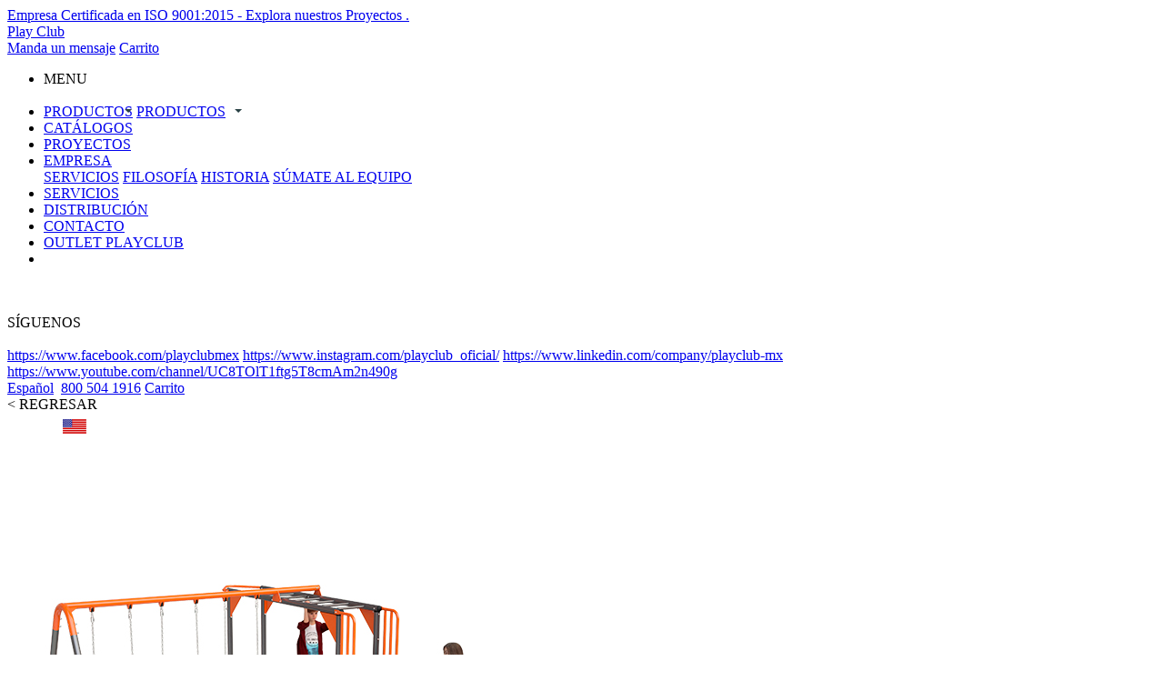

--- FILE ---
content_type: text/html; charset=UTF-8
request_url: https://playclub.com.mx/producto/juego-infantil-con-resbaladilla-recta-pb-rpc01/660
body_size: 15255
content:
<!DOCTYPE html>
<html lang="es">
<head>
    <!-- Google Tag Manager -->
    <script>(function(w,d,s,l,i){w[l]=w[l]||[];w[l].push({'gtm.start':
    new Date().getTime(),event:'gtm.js'});var f=d.getElementsByTagName(s)[0],
    j=d.createElement(s),dl=l!='dataLayer'?'&l='+l:'';j.async=true;j.src=
    'https://www.googletagmanager.com/gtm.js?id='+i+dl;f.parentNode.insertBefore(j,f);
    })(window,document,'script','dataLayer','GTM-KCPZ5X4');</script>
    <!-- End Google Tag Manager -->
    
	<meta charset="utf-8">
    <meta http-equiv="X-UA-Compatible" content="IE=edge">
    <meta name="viewport" content="width=device-width, initial-scale=1">
    <meta name="csrf-token" content="33SXdR1XJGC27ebLeXj0mVyG95o8jkzxHMeiOaDG">
    <meta name="facebook-domain-verification" content="6x8b48u2rkmla9k341vskj0e30oj3v" />
	<title> JUEGO INFANTIL CON RESBALADILLA RECTA - PB-RPC01 PB-RPC01 | PLAY CLUB </title>
	    <meta property="og:title" content="JUEGO INFANTIL CON RESBALADILLA RECTA - PB-RPC01 PB-RPC01" />
    <meta property="og:site_name" content="Play Club"/>
    <meta property="og:url" content="https://playclub.com.mx/producto/juego-infantil-con-resbaladilla-recta-pb-rpc01/660" />
    <meta property="og:image" content="https://playclub.com.mx/uploads/productos/juego-infantil-con-resbaladilla-recta-pb-rpc01-660.jpg" />
    <meta property="og:type" content="producto"/>
    <meta name="twitter:title" content="JUEGO INFANTIL CON RESBALADILLA RECTA - PB-RPC01 PB-RPC01">
    <meta name="twitter:image" content="https://playclub.com.mx/uploads/productos/juego-infantil-con-resbaladilla-recta-pb-rpc01-660.jpg">
   <meta name="description" content="Juego infantil para casa de metal, contiene 1 resbaladilla recta, 2 columpios, 1 pasamanos, 2 changueras y 1 tubo de bombero. Acabado en pintura elect">
    <meta property="og:description" content="Juego infantil para casa de metal, contiene 1 resbaladilla recta, 2 columpios, 1 pasamanos, 2 changueras y 1 tubo de bombero. Acabado en pintura elect"/>
    <meta name="twitter:description" content="Juego infantil para casa de metal, contiene 1 resbaladilla recta, 2 columpios, 1 pasamanos, 2 changueras y 1 tubo de bombero. Acabado en pintura elect">
    <meta name="twitter:card" content="summary_large_image">
	<link href="https://playclub.com.mx/css/app.css?v=160" rel="stylesheet">
       <link rel="icon" href="https://playclub.com.mx/favicon.ico" type="image/vnd.microsoft.icon" />
	<!-- Global site tag (gtag.js) - Google Analytics -->
    <script async src="https://www.googletagmanager.com/gtag/js?id=UA-17101392-1"></script>
    <script>
      window.dataLayer = window.dataLayer || [];
      function gtag(){dataLayer.push(arguments);}
      gtag('js', new Date());
    
      gtag('config', 'UA-17101392-1');
    </script>
    

<!-- Hotjar Tracking Code for Play Club -->
<script>
    (function(h,o,t,j,a,r){
        h.hj=h.hj||function(){(h.hj.q=h.hj.q||[]).push(arguments)};
        h._hjSettings={hjid:3604784,hjsv:6};
        a=o.getElementsByTagName('head')[0];
        r=o.createElement('script');r.async=1;
        r.src=t+h._hjSettings.hjid+j+h._hjSettings.hjsv;
        a.appendChild(r);
    })(window,document,'https://static.hotjar.com/c/hotjar-','.js?sv=');
</script>

<!-- Facebook Pixel Code -->
<script>
!function(f,b,e,v,n,t,s)
{if(f.fbq)return;n=f.fbq=function(){n.callMethod?
n.callMethod.apply(n,arguments):n.queue.push(arguments)};
if(!f._fbq)f._fbq=n;n.push=n;n.loaded=!0;n.version='2.0';
n.queue=[];t=b.createElement(e);t.async=!0;
t.src=v;s=b.getElementsByTagName(e)[0];
s.parentNode.insertBefore(t,s)}(window, document,'script',
'https://connect.facebook.net/en_US/fbevents.js');
fbq('init', '437343067881853');
fbq('track', 'PageView');
</script>
<noscript><img height="1" width="1" style="display:none"
src="https://www.facebook.com/tr?id=437343067881853&ev=PageView&noscript=1"
/></noscript>
<!-- End Facebook Pixel Code -->

<!-- Facebook Pixel Code -->
<script>
!function(f,b,e,v,n,t,s)
{if(f.fbq)return;n=f.fbq=function(){n.callMethod?
n.callMethod.apply(n,arguments):n.queue.push(arguments)};
if(!f._fbq)f._fbq=n;n.push=n;n.loaded=!0;n.version='2.0';
n.queue=[];t=b.createElement(e);t.async=!0;
t.src=v;s=b.getElementsByTagName(e)[0];
s.parentNode.insertBefore(t,s)}(window,document,'script',
'https://connect.facebook.net/en_US/fbevents.js');
 fbq('init', '214251941614555'); 
fbq('track', 'PageView');
</script>
<noscript>
 <img height="1" width="1" 
src="https://www.facebook.com/tr?id=214251941614555&ev=PageView
&noscript=1"/>
</noscript>
<!-- End Facebook Pixel Code -->



		<script>(function(i,s,o,g,r,a,m){i['GoogleAnalyticsObject']=r;i[r]=i[r]||function(){(i[r].q=i[r].q||[]).push(arguments)},i[r].l=1*new Date();a=s.createElement(o),m=s.getElementsByTagName(o)[0];a.async=1;a.src=g;m.parentNode.insertBefore(a,m)})(window,document,'script','//www.google-analytics.com/analytics.js','ga');ga('create', 'UA-17101392-1','auto');ga('set', 'anonymizeIp', true);ga('send', 'pageview');</script>



<!-- Hotjar Tracking Code for https://playclub.com.mx/ -->
</head>
<body>
    <!-- Google Tag Manager (noscript) -->
    <noscript><iframe src="https://www.googletagmanager.com/ns.html?id=GTM-KCPZ5X4"
    height="0" width="0" style="display:none;visibility:hidden"></iframe></noscript>
    <!-- End Google Tag Manager (noscript) -->
    <div id="avisos-de-carrito" class="animacion-1 pc-txt-md"></div>
	<div id="pc-creador">
		<header id="pc-header">
		<div id="pc-avisos-padre" class="animacion-1" data-update="2022-03-07 05:12:29">
		
			
		
					<div id="pc-avisos-altura">
			<div id="pc-avisos" class="back-azul txt-blanco text-center" >
			<div id="pc-avisos-int">
						<a id="pc-aviso-link" href="https://playclub.com.mx/proyectos">
				<span class="txt-bold">Empresa Certificada en ISO 9001:2015</span>
				- Explora nuestros Proyectos
				<span class="txt-bold">.</span>
				</div>
			</a>
			

			<div id="pc-aviso-cerrar" class="cerraraviso">
				<div></div>
		        <div></div>
			</div>
			</div>
			</div>
		 

		
	</div>
		<div id="pc-header-principal">
		<a id="pc-logo" href="https://playclub.com.mx">Play Club</a>
		<div id="pc-menu">
			<div id="btn-menu-open">
				<div></div>
		        <div></div>
		        <div></div>
			</div>
		</div>
		<a id="pc-btn-whatsapp-mobile" target="_blank" href="https://api.whatsapp.com/send?phone=+525549930555">Manda un mensaje</a>
		<a id="pc-nav-carrito-mobile" href="https://playclub.com.mx/carrito">Carrito
			<div class="contador-de-productos"></div>
		</a>
		<div id="pc-nav-capa" class="animacion-1"></div>
		<nav id="pc-nav" class="animacion-1">
			<div class="pc-redes-menu pc-redes-menu-cerrar hidden-md hidden-lg"></div>
			<ul id="pc-menu-gral">
				<li class="hidden-md hidden-lg">
					MENU
					<br><br>
				</li>
			
			
				
				<li>
					<a id="productos-hover" class="menu-btn txt-md hidden-xs hidden-sm" href="https://playclub.com.mx/productos">PRODUCTOS</a>


					<a id="productos-hover-mobile" class="menu-btn txt-md hidden-md hidden-lg" href="javascript: void(0);">PRODUCTOS</a>
					<div id="menu-prod-cat-mobile" class="animacion-1 hidden-md hidden-lg">
						<a id="pcm-infantiles" class="menu-btn txt-md" href="https://playclub.com.mx/productos/juegos-infantiles">Juegos infantiles</a>
						<a id="pcm-gimnasios" class="menu-btn txt-md" href="https://playclub.com.mx/productos/gimnasios-al-aire-libre">Gimnasios al aire libre</a>
						<a id="pcm-mobiliario" class="menu-btn txt-md" href="https://playclub.com.mx/productos/mobiliario-urbano">Mobiliario urbano</a>
						<a id="pcm-complementos" class="menu-btn txt-md" href="https://playclub.com.mx/productos/complementos-para-parques">Complementos para parques</a>
						<a id="pcm-premium" class="menu-btn txt-md" href="https://playclub.com.mx/productos/premium">Premium</a>
					</div>
				</li>
				<li>
					<a class="menu-btn txt-md" href="https://playclub.com.mx/catalogos">CATÁLOGOS</a>
				</li>
				<li>
					<a class="menu-btn txt-md" href="https://playclub.com.mx/proyectos">PROYECTOS</a>
				</li>
				<li  class="relativa" id="padre-submenu-empresa">
					<a class="menu-btn txt-md" href="https://playclub.com.mx/empresa">EMPRESA</a>
					<div id="menu-empresa" class="submenu">
						<a class="btn-submenu" href="https://playclub.com.mx/servicios">SERVICIOS</a>

						<a class="btn-submenu btn-submenu-empresa" data-zona="filosofia" href="https://playclub.com.mx/empresa#filosofia">FILOSOFÍA</a>
						<a class="btn-submenu btn-submenu-empresa"  data-zona="historia" href="https://playclub.com.mx/empresa#historia">HISTORIA</a>
						<a class="btn-submenu btn-submenu-empresa submenu-final"  data-zona="bolsa-de-trabajo" href="https://playclub.com.mx/empresa#bolsa-de-trabajo">SÚMATE AL EQUIPO</a>

						
					</div>
				</li>
				<li class="hidden-md hidden-lg">
					<a class="menu-btn txt-md" href="https://playclub.com.mx/servicios">SERVICIOS</a>
				</li>
				<li>
					<a class="menu-btn txt-md" href="https://playclub.com.mx/distribucion">DISTRIBUCIÓN</a>
				</li>
				<li>
					<a class="menu-btn txt-md" href="https://playclub.com.mx/contacto">CONTACTO</a>
				</li>
				<li>
					<a class="menu-btn txt-md" href="https://playclub.com.mx/productos/soluciones-todas/tipos-todos/promocion">OUTLET PLAYCLUB</a>
				</li>
					<li class="minis">
					<a class="menu-btn txt-md" href="https://playclub.com.mx/buscar/productos">
						<div id="menu-gral-buscar"></div>
					</a>
				</li>
				<div class="clearfix"></div>
				
			</ul>
			<div class="hidden-md hidden-lg">
			<br><br>
			SÍGUENOS
				<br><br>
				<a class="pc-redes-menu pc-redes-menu-facebook" target="_blank" href="https://www.facebook.com/playclubmex">https://www.facebook.com/playclubmex</a>
				<a class="pc-redes-menu pc-redes-menu-instagram" target="_blank" href="https://www.instagram.com/playclub_oficial/">https://www.instagram.com/playclub_oficial/</a>
				<a class="pc-redes-menu pc-redes-menu-linkedin" target="_blank" href="https://www.linkedin.com/company/playclub-mx">https://www.linkedin.com/company/playclub-mx</a>
				<a class="pc-redes-menu pc-redes-menu-youtube" target="_blank" href="https://www.youtube.com/channel/UC8TOlT1ftg5T8cmAm2n490g">https://www.youtube.com/channel/UC8TOlT1ftg5T8cmAm2n490g</a>
			</div>
		</nav>
		<div id="pc-nav-2" class="">
		    
		    

			<a id="pc-nav-pais" class="pc-btn-line principali" href="https://playclub.com.mx">Español</a>
			<a id="pc-nav-pais2" class="pc-btn-line principali" href="https://playclub.com.mx/en">English</a>
			
			
			
			
			
			<a href="tel:8005041916" class="pc-btn-line txt-bold hidden-xs hidden-sm hidden-md txt-grisoscuro">800 504 1916</a>
						<a id="pc-nav-carrito" class="pc-btn-line hidden-xs hidden-sm" href="https://playclub.com.mx/carrito">Carrito
			<div class="contador-de-productos hidden-xs hidden-sm"></div>
			</a>
			<div class="clearfix"></div>
		</div>
		<div class="clearfix"></div>
	</div>
	
    <style type="text/css">
		.no-ver{
		display: none !important;
	}
	#menu-gral-desplegable-productos{
		position: absolute;
		width: max-content;
	    left: 50%;
	    margin-left: -572px;
		display: none;
		z-index: 100;
		top: 75px;		
	}
	#mgd-margen{
		position: relative;
		text-align: left;
	    padding: 20px 0px 20px 0px;
	}
	.mgd-columna{
		display: block;
		float: left;
		height: 600px;
		padding-left: 20px;
		padding-right: 20px;
	}
	.mgd-columna-line-izq{
		border-left: 1px solid #cdcdcd;
	}
	.mgd-columna-line-der{
		border-right: 1px solid #cdcdcd;
	}
	#mgd-col-1{
		width: 228px;
	}
	#mgd-col-2{
		width: 228px;
	}
	#mgd-col-3{
		width: 228px;
	}
	#mgd-col-4{
		width: 228px;
	}
	#mgd-col-5{
		width: 228px;
	}
	
	
	.mgd-cat{
		font-weight: bold;
		color: #2a4245;
		margin-bottom: 20px;
		transition: all 0.5s ease;
		position: relative;
		display: inline-block;
	}
	
	.mgd-sub{
		color: #2a4245;
		margin-bottom: 10px;
		transition: all 0.3s ease;
		position: relative;
		
	}

	.mgd-sub::before{
		content: '';
		width: 0px;
		height: 0px;
		display: none;
		position: absolute;
		left: 0px;
		top: 3px;
		transition: all 0.5s ease;
		border-right: 0px;
		border-top: 5px solid transparent;
		border-bottom: 5px solid transparent;
	}
	.mgd-sub:hover{
		font-weight: bold;
		padding-left: 15px;

	}

	.mgd-sub:hover::before{
		display: block;
	}



	#menu-gral-desplegable-productos-int{
		background-color: #FFFFFF;
		/*border-top: 1px solid #cecece;*/
		box-shadow: 0 0 4px 0 rgb(0 0 0 / 17%);
  		display: none;
  		height: 0px;
  		overflow: hidden;
  		border-radius: 0px 0px 5px 5px;
   }




@media (min-width: 1200px) {
	#menu-gral-desplegable-productos-int{
			display: block;
			/*min-height: 640px;*/
		    height: 640px;
			overflow: auto;
	}
	#productos-hover{
		position: relative;
	}
	#productos-hover::after{
		content: '';
		width: 0px;
		height: 0px;
		position: absolute;
		left: 50%;
		top:50%;
		transition: all 0.5s ease;
		border-left: 4px solid transparent;
		border-right: 4px solid transparent;
		border-top: 4px solid #2a4245;
		border-bottom: 0px;
		margin-top: -3px;
		margin-left: 40px;
	/*	margin-left: 2px;
		position: relative;
		top: 10px;*/
	}
}

/*
#005fb2 $marino: #005fb2;
#f12d32 $rojo: #f12d32;
#f8c103 $amarillo: #f8c103;
#2991e9 $cielo: #2991e9;
#14d646 $verde: #14d646;
$naranja: #ff9000;*/

#mgd-col-1 a.mgd-cat{
	color: #005fb2;
}
#mgd-col-1 a.mgd-sub:hover{
	color: #005fb2;
}
#mgd-col-1 a.mgd-sub::before{
		border-left: 5px solid #005fb2;
	}
#mgd-col-1 a.mgd-sub:hover{
		color: #005fb2;
}

#mgd-col-2 a.mgd-cat{
	color: #f8c103;
}
#mgd-col-2 a.mgd-sub:hover{
	color: #f8c103;
}
#mgd-col-2 a.mgd-sub::before{
		border-left: 5px solid #f8c103;
	}
#mgd-col-2 a.mgd-sub:hover{
		color: #f8c103;
}

#mgd-col-3 a.mgd-cat{
	color: #f12d32;
}
#mgd-col-3 a.mgd-sub:hover{
	color: #f12d32;
}
#mgd-col-3 a.mgd-sub::before{
		border-left: 5px solid #f12d32;
	}
#mgd-col-3 a.mgd-sub:hover{
		color: #f12d32;
}

#mgd-col-4 a.mgd-cat{
	color: #2991e9;
}
#mgd-col-4 a.mgd-sub:hover{
	color: #2991e9;
}
#mgd-col-4 a.mgd-sub::before{
		border-left: 5px solid #2991e9;
	}
#mgd-col-4 a.mgd-sub:hover{
		color: #2991e9;
}

#mgd-col-5 a.mgd-cat{
	color: #14d646;
}
#mgd-col-5 a.mgd-sub:hover{
	color: #14d646;
}
#mgd-col-5 a.mgd-sub::before{
		border-left: 5px solid #14d646;
}
#mgd-col-5 a.mgd-sub:hover{
		color: #14d646;
}






a.mgd-cat::after{
	content: '';
	width: 0px;
	height: 0px;
	display: inline-block;
	position: relative;
	right: -5px;
	top: 1px;
	transition: all 0.5s ease;
	border-right: 0px;
	border-top: 5px solid transparent;
	border-bottom: 5px solid transparent;
}



#mgd-col-1 a.mgd-cat::after{
	border-left: 5px solid #005fb2;
}
#mgd-col-2 a.mgd-cat::after{
	border-left: 5px solid #f8c103;
}
#mgd-col-4 a.mgd-cat::after{
	border-left: 5px solid #2991e9;
}
#mgd-col-3 a.mgd-cat::after{
	border-left: 5px solid #f12d32;
}
#mgd-col-5 a.mgd-cat::after{
	border-left: 5px solid #14d646;
}

#productos-hover-mobile::after{
	content: '';
	width: 0px;
	height: 0px;
	position: relative;
	top: 10px;
	transition: all 0.5s ease;
	border-left: 4px solid transparent;
	border-right: 4px solid transparent;
	border-top: 4px solid #2a4245;
	border-bottom: 0px;
	margin-left: 10px;
}
#menu-prod-cat-mobile{
	height: 0px;
	overflow: hidden;
}
#menu-prod-cat-mobile.abrir-submenu{
	height: 210px;
}
#menu-prod-cat-mobile a.menu-btn{
	padding-left: 20px; 
}
#pcm-infantiles{
	color: #005fb2 !important;
}
#pcm-gimnasios{
	color: #f8c103 !important;
}
#pcm-mobiliario{
	color: #f12d32 !important;
}
#pcm-complementos{
	color: #2991e9 !important;
}
#pcm-premium{
	color: #14d646 !important;
}
</style>



<div id="menu-gral-desplegable-productos">
	<div id="menu-gral-desplegable-productos-int">
		<div id="mgd-margen">
			<div class="mgd-columna" id="mgd-col-1"><a class="mgd-cat" href="https://playclub.com.mx/productos/juegos-infantiles">Juegos infantiles</a><a class="mgd-sub"  href="https://playclub.com.mx/productos/juegos-infantiles/juegos-clasicos-chicos">Juegos clásicos chicos</a><a class="mgd-sub"  href="https://playclub.com.mx/productos/juegos-infantiles/juegos-clasicos-medianos">Juegos clásicos medianos</a><a class="mgd-sub"  href="https://playclub.com.mx/productos/juegos-infantiles/juegos-clasicos-grandes">Juegos clásicos grandes</a><a class="mgd-sub"  href="https://playclub.com.mx/productos/juegos-infantiles/juegos-tematicos">Juegos temáticos</a><a class="mgd-sub"  href="https://playclub.com.mx/productos/juegos-infantiles/trepadores">Trepadores</a><a class="mgd-sub"  href="https://playclub.com.mx/productos/juegos-infantiles/juegos-residenciales">Juegos residenciales</a><a class="mgd-sub"  href="https://playclub.com.mx/productos/juegos-infantiles/juegos-de-reto">Juegos de reto</a><a class="mgd-sub"  href="https://playclub.com.mx/productos/juegos-infantiles/juegos-basicos">Juegos básicos</a><a class="mgd-sub"  href="https://playclub.com.mx/productos/juegos-infantiles/juegos-incluyentes">Juegos incluyentes</a><a class="mgd-sub"  href="https://playclub.com.mx/productos/juegos-infantiles/mini-trepadores">Mini trepadores</a><a class="mgd-sub"  href="https://playclub.com.mx/productos/juegos-infantiles/juegos-con-musica">Juegos con música</a><a class="mgd-sub"  href="https://playclub.com.mx/productos/juegos-infantiles/paneles-interactivos">Paneles interactivos</a><a class="mgd-sub"  href="https://playclub.com.mx/productos/juegos-infantiles/resbaladillas">Resbaladillas</a><a class="mgd-sub"  href="https://playclub.com.mx/productos/juegos-infantiles/pasamanos">Pasamanos</a><a class="mgd-sub"  href="https://playclub.com.mx/productos/juegos-infantiles/columpios">Columpios</a><a class="mgd-sub"  href="https://playclub.com.mx/productos/juegos-infantiles/sube-y-baja">Sube y baja</a><a class="mgd-sub"  href="https://playclub.com.mx/productos/juegos-infantiles/giratorios">Giratorios</a><a class="mgd-sub"  href="https://playclub.com.mx/productos/juegos-infantiles/tuneles">Túneles</a><a class="mgd-sub"  href="https://playclub.com.mx/productos/juegos-infantiles/juegos-con-luz">Juegos con luz</a><a class="mgd-sub"  href="https://playclub.com.mx/productos/juegos-infantiles/juegos-de-madera">Juegos de madera</a></div><div class="mgd-columna" id="mgd-col-2"><a class="mgd-cat" href="https://playclub.com.mx/productos/gimnasios-al-aire-libre">Gimnasios al aire libre</a><a class="mgd-sub"  href="https://playclub.com.mx/productos/gimnasios-al-aire-libre/ejercitadores-clasicos">Ejercitadores clásicos</a><a class="mgd-sub"  href="https://playclub.com.mx/productos/gimnasios-al-aire-libre/ejercitadores-clasicos-economicos">Ejercitadores clásicos económicos</a><a class="mgd-sub"  href="https://playclub.com.mx/productos/gimnasios-al-aire-libre/ejercitadores-plus">Ejercitadores plus</a><a class="mgd-sub"  href="https://playclub.com.mx/productos/gimnasios-al-aire-libre/ejercitadores-basicos">Ejercitadores básicos</a><a class="mgd-sub"  href="https://playclub.com.mx/productos/gimnasios-al-aire-libre/calistenia">Calistenia</a><a class="mgd-sub"  href="https://playclub.com.mx/productos/gimnasios-al-aire-libre/ejercitadores-incluyentes">Ejercitadores incluyentes</a><a class="mgd-sub"  href="https://playclub.com.mx/productos/gimnasios-al-aire-libre/estaciones-de-ejercicio">Estaciones de ejercicio</a><a class="mgd-sub"  href="https://playclub.com.mx/productos/gimnasios-al-aire-libre/circuitos-de-entrenamiento">Circuitos de entrenamiento</a></div><div class="mgd-columna" id="mgd-col-3"><a class="mgd-cat" href="https://playclub.com.mx/productos/mobiliario-urbano">Mobiliario urbano</a><a class="mgd-sub"  href="https://playclub.com.mx/productos/mobiliario-urbano/bancas">Bancas</a><a class="mgd-sub"  href="https://playclub.com.mx/productos/mobiliario-urbano/mesas-picnic">Mesas picnic</a><a class="mgd-sub"  href="https://playclub.com.mx/productos/mobiliario-urbano/botes-de-basura">Botes de basura</a><a class="mgd-sub"  href="https://playclub.com.mx/productos/mobiliario-urbano/aparcabicicletas">Aparcabicicletas</a><a class="mgd-sub"  href="https://playclub.com.mx/productos/mobiliario-urbano/bolardos">Bolardos</a><a class="mgd-sub"  href="https://playclub.com.mx/productos/mobiliario-urbano/senaletica-urbana">Señalética urbana</a><a class="mgd-sub"  href="https://playclub.com.mx/productos/mobiliario-urbano/cercas">Cercas</a><a class="mgd-sub"  href="https://playclub.com.mx/productos/mobiliario-urbano/parabuses">Parabuses</a></div><div class="mgd-columna" id="mgd-col-4"><a class="mgd-cat" href="https://playclub.com.mx/productos/complementos-para-parques">Complementos para parques</a><a class="mgd-sub"  href="https://playclub.com.mx/productos/complementos-para-parques/canchas-deportivas">Canchas deportivas</a><a class="mgd-sub"  href="https://playclub.com.mx/productos/complementos-para-parques/circuitos-caninos">Circuitos caninos</a><a class="mgd-sub"  href="https://playclub.com.mx/productos/complementos-para-parques/juegos-acuaticos">Juegos acuáticos</a><a class="mgd-sub"  href="https://playclub.com.mx/productos/complementos-para-parques/luminarias">Luminarias</a><a class="mgd-sub"  href="https://playclub.com.mx/productos/complementos-para-parques/superficies">Superficies</a></div><div class="mgd-columna" id="mgd-col-5"><a class="mgd-cat" href="https://playclub.com.mx/productos/premium">Premium</a><a class="mgd-sub"  href="https://playclub.com.mx/productos/premium/pet-plus">Pet Plus</a><a class="mgd-sub"  href="https://playclub.com.mx/productos/premium/juegos-especiales">Juegos especiales</a><a class="mgd-sub"  href="https://playclub.com.mx/productos/premium/formas-urbanas">Formas urbanas</a><a class="mgd-sub"  href="https://playclub.com.mx/productos/premium/mobiliario-especial">Mobiliario especial</a></div>
			<div class="clearfix"></div>
		</div>
	</div>
</div>
    
	
	
	
</header>
<style>
			#pc-nav-pais2 {
                padding-left: 5px !important;
			    width: 40px !important;
            }
			#pc-nav-pais2 {
                font-size: 0px;
                position: relative;
                text-indent: -99999px;
                width: 34px;
                padding-left: 5px !important;
			    width: 40px !important;
			    padding-right: 0px !important;
            }
			
			.b-ingles{
			    display: none;
			    position: absolute !important;
                right: 169px;
                top: 75px;
                background-color: #FFFFFF;
                line-height: 40px !important;
			}
			.b-espanol{
			    display: none;
			    position: absolute !important;
                right: 169px;
                top: 75px;
                background-color: #FFFFFF;
                line-height: 40px !important;
			}
			
			#pc-nav-pais2.b-ingles::before {
                content: '';
                background: transparent url('https://playclub.com.mx/imagenes/ingles.png') no-repeat scroll center center;
                display: block;
                height: 27px;
                width: 26px;
                top: 6px;
                left: 17px;
                position: absolute;
                background-size: contain;
            }
            
            #pc-nav-pais2.principali::before {
                content: '';
                background: transparent url('https://playclub.com.mx/imagenes/ingles.png') no-repeat scroll center center;
                display: block;
                height: 27px;
                width: 26px;
                top: 10px;
                left: 5px;
                position: absolute;
                background-size: contain;
                
              
            }
            
            #pc-nav-pais.secundarioi::before {
                top: 6px;
            }
			
			@media  only screen and (max-width: 1199px) {
			    .secundarioi{
                    right: 59px;
                    top: 75px;
    			}
			}
			
		/*	@media  only screen and (max-width: 991px) {
			    .b-ingles{
                    display: none;
    			}
			}*/
			
			
			
			/*#pc-nav-pais.principali::after, #pc-nav-pais2.principali::after {
                    content: '';
                    width: 0px;
                    height: 0px;
                    position: absolute;
                    left: 50%;
                    top: 50%;
                    transition: all 0.5s ease;
                    border-left: 4px solid transparent;
                    border-right: 4px solid transparent;
                    border-top: 4px solid #2a4245;
                    border-bottom: 0px;
                    margin-top: 13px;
                    margin-left: -4px;
            }*/
            
            @media  only screen and (max-width: 991px) {
                #pc-nav-2{
                    margin-right: 150px;
                }
                #pc-nav-2 .pc-btn-line{
                    line-height: 50px;
                    border-left: 0px;
                    
                }
                #pc-nav-pais::before{
                    top: 10px;
                }
                .secundarioi {
                    right: 160px;
                    top: 50px;
                }
                #pc-nav-pais2.principali::before{
                    top: 10px;
                    left: 5px;
                }
            }

             @media  only screen and (min-width: 992px) {
             		#pc-nav-pais2.pc-btn-line {
             			padding-left: 0px !important;
             			width: 50px !important;
             		}
             		#pc-nav-pais::before{
             			left: 10px !important;
             		}
             		#pc-nav-pais{
             			width: 50px !important;
             		}
             		#pc-nav-pais2.principali::before{
             			top: 23px !important;
             			left: 12px !important;
             		}
             }


              @media  only screen and (min-width: 992px) {
             		#pc-nav-pais{
             			width: 40px !important;
             		}
             		#pc-nav-pais::before{
             			left: 5px !important;
             		}
             		

             		#pc-nav-pais2.pc-btn-line {
             			padding-left: 0px !important;
             			width: 40px !important;
             		}
             		#pc-nav-pais2.principali::before{
             			top: 23px !important;
             			left: 6px !important;
             		}
             }
			
			</style>		<div id="pc-back" class="animacion-1">
			<div id="pc-padre">
				<div id="pc-central">
					
 











<div id="pc-producto-inicio" class="container pc-bloque-int-top pc-bloque-int-bottom max-width-mobile">
     <div class="row">
        <div class="col-xs-12">
            <div  onclick="window.history.back();" style="cursor: pointer;">< REGRESAR</div>
        </div>
    </div>
    <div class="row">
        <div class="col-xs-12">
                    </div>
    </div>
    <br><br>
    <div class="row">
        <div class="col-xs-12 col-md-8 pull-right">
            <div class="row">
                <div class="col-xs-12 col-sm-10">
                    <div id="pc-galeria">
                        <div class="owl-carousel" id="carousel-producto">
                            <div class="item">
                                <img src="https://playclub.com.mx/uploads/productos/juego-infantil-con-resbaladilla-recta-pb-rpc01-660.jpg" class="img-100">
                            </div>
                                                        <div class="item">
                                <img src="https://playclub.com.mx/uploads/productos/galeria/juego-infantil-con-resbaladilla-recta-pb-rpc01-660-3614.jpg" class="img-100">
                            </div>
                                                        <div class="item">
                                <img src="https://playclub.com.mx/uploads/productos/galeria/juego-infantil-con-resbaladilla-recta-pb-rpc01-660-3615.jpg" class="img-100">
                            </div>
                                                        <div class="item">
                                <img src="https://playclub.com.mx/uploads/productos/galeria/juego-infantil-con-resbaladilla-recta-pb-rpc01-660-3616.jpg" class="img-100">
                            </div>
                                                        <div class="item">
                                <img src="https://playclub.com.mx/uploads/productos/galeria/juego-infantil-con-resbaladilla-recta-pb-rpc01-660-3617.jpg" class="img-100">
                            </div>
                                                    </div>
                    </div>
                </div>
                <div class="col-xs-12 col-sm-2 text-center">
                    <div class="pc-thumb-galeria pc-thumb-galeria-select btn-galeria-detalle" data-posicion="1">
                        <img src="https://playclub.com.mx/uploads/productos/juego-infantil-con-resbaladilla-recta-pb-rpc01-660.jpg" class="img-100">
                    </div>

                                                                                <div class="pc-thumb-galeria btn-galeria-detalle" data-posicion="2">
                        <img src="https://playclub.com.mx/uploads/productos/galeria/juego-infantil-con-resbaladilla-recta-pb-rpc01-660-3614.jpg" class="img-100">
                    </div>
                                                            <div class="pc-thumb-galeria btn-galeria-detalle" data-posicion="3">
                        <img src="https://playclub.com.mx/uploads/productos/galeria/juego-infantil-con-resbaladilla-recta-pb-rpc01-660-3615.jpg" class="img-100">
                    </div>
                                                            <div class="pc-thumb-galeria btn-galeria-detalle" data-posicion="4">
                        <img src="https://playclub.com.mx/uploads/productos/galeria/juego-infantil-con-resbaladilla-recta-pb-rpc01-660-3616.jpg" class="img-100">
                    </div>
                                                            <div class="pc-thumb-galeria btn-galeria-detalle" data-posicion="5">
                        <img src="https://playclub.com.mx/uploads/productos/galeria/juego-infantil-con-resbaladilla-recta-pb-rpc01-660-3617.jpg" class="img-100">
                    </div>
                                       
                    <div class="clearfix"></div>
                </div>
            </div>
        </div>
        <div class="col-xs-12 col-md-4 pc-txt-md pull-left">
            <br><br class="hidden-xs hidden-sm">
            <div class="row">
                <div class="col-xs-12 col-sm-7 col-md-12">
                    <h1 class="pc-t3 txt-grisoscuro">JUEGO INFANTIL CON RESBALADILLA RECTA - PB-RPC01</h1>

                     <div>SKU: PB-RPC01</div><br>
                    
                                            Dimensiones: 3,51 m x 5,67 m x 2,37 m<br>
                                                                Área mínima: 6,51 m x 9,27 m<br>
                                                                                    Capacidad: 7 usuarios.<br>
                                                                Material: Metal.<br>
                                        <br>
                    <div class="pc-st2 txt-grisoscuro">
                                           
                    </div>
                    <br>
                </div>
                <div class="col-xs-12 col-sm-5 col-md-12">
                    <div class="pc-btn back-rojo pc-btn-cotizador agregar-a-carrito" data-id="660">AGREGAR A COTIZADOR</div>
                </div>
            </div>
        </div>
    </div>
</div>
<div class="pc-bloque-int-bottom hidden-md hidden-lg"></div>

<div id="pc-producto-pestanas" class="container max-width-mobile">
    <div class="row">
        <div class="col-xs-12">
            <div class="pc-producto-pestana pestana-activa pc-txt-2-bold" id="btn-pestana-caracteristicas">CARACTERÍSTICAS</div><div class="pc-producto-pestana pc-txt-2-bold" id="btn-pestana-descargables">DESCARGABLES</div>
        </div>
    </div>
</div>
<div id="pc-producto-caracteristicas">
    <div id="pc-producto-caracteristicas-int" class="pc-bloque-top pc-bloque-bottom">
        <div class="container max-width-mobile" id="contenedor-info-pestanas">
            <div class="row" id="detalle-pestana-caracteristicas">
                <div class="col-xs-12 col-md-6 hidden-xs hidden-sm">
                    <h2 class="pc-t3 txt-grisoscuro">CARACTERÍSTICAS</h2>
                </div>
                <div class="col-xs-12 col-md-6 pc-txt-md">
                   

                    Juego infantil para casa de metal, contiene 1 resbaladilla recta, 2 columpios, 1 pasamanos, 2 changueras y 1 tubo de bombero. Acabado en pintura electrostática, libre de metales pesados, que garantiza una mayor durabilidad del producto. Componentes de plástico de alta densidad con protección UV.
                    
                </div>
            </div>
            <div class="row" id="detalle-pestana-descargables" style="display: none;">
                <div class="col-xs-12 col-md-6 hidden-xs hidden-sm">
                    <h2 class="pc-t3 txt-grisoscuro">DESCARGABLES</h2>
                </div>
                <div class="col-xs-12 col-md-6 pc-txt-md">
                    <div class="row">
                        <div class="col-xs-12">
                                                     
                            
                            
                            
                        
                        
                        </div>
                    </div>
                </div>
                <div id="capa-form-cad" class="col-xs-12"> 

                <div class="row">
                    <div class="col-xs-12 col-md-10 col-md-offset-1 pc-t3 txt-grisoscuro text-center">
                        Por favor, completa el siguiente formulario para poder descargar el archivo CAD.
                    </div>
                </div>
                <br><br>




<!-- FORM -->
                    <div>
    <div id="contenedor-form-cad">

        <form id="form-contacto" method="post" action="https://playclub.com.mx/descarga/cad" target="_blank">
            <input type="hidden" name="producto" value="JUEGO INFANTIL CON RESBALADILLA RECTA - PB-RPC01">
            <input type="hidden" name="sku" value="PB-RPC01">
            <input type="hidden" name="producto_id" value="660">
            <div class="row pc-txt-md">
                <div class="col-xs-12 col-md-10 col-md-offset-1">
                    <div class="row">
                        <div class="col-xs-12 col-sm-6">
                            <div class="pc-laberl-form">Nombre completo*:</div>
                            <input maxlength="100" type="text" name="nombre" value="" class="pc-input-form" required>

                           

                            <div class="pc-laberl-form">Correo electrónico*:</div>
                            <input maxlength="100" type="email" name="correo" value="" class="pc-input-form" required>

                            <div class="pc-laberl-form">Teléfono*:</div>
                            <input maxlength="100" type="text" name="telefono" value="" class="pc-input-form" required>

                            <div class="pc-laberl-form">Cargo/puesto:</div>
                            <select name="cargo" class="pc-input-form" required>
                                  <option value=""></option>
                                   <option value="Director">Director</option>
                                  <option value="Gerente">Gerente</option>
                                  <option value="Diseñador">Diseñador</option>
                                  <option value="Gerente de compras">Gerente de compras</option>
                                  <option value="Proyectista">Proyectista</option>
                                  <option value="Ingeniero">Ingeniero</option>
                                  <option value="Otro">Otro</option>
                            </select>

                            <div class="pc-laberl-form">Estado*:</div>
                            <select id="estado" name="estado" class="pc-input-form" required>
                                <option value=""></option>
                                                                     <option value="1" >Aguascalientes</option>
                                                                     <option value="2" >Baja California</option>
                                                                     <option value="3" >Baja California Sur</option>
                                                                     <option value="4" >Campeche</option>
                                                                     <option value="9" >CDMX</option>
                                                                     <option value="7" >Chiapas</option>
                                                                     <option value="8" >Chihuahua</option>
                                                                     <option value="5" >Coahuila</option>
                                                                     <option value="6" >Colima</option>
                                                                     <option value="10" >Durango</option>
                                                                     <option value="15" >Estado de México</option>
                                                                     <option value="11" >Guanajuato</option>
                                                                     <option value="12" >Guerrero</option>
                                                                     <option value="13" >Hidalgo</option>
                                                                     <option value="14" >Jalisco</option>
                                                                     <option value="16" >Michoacán</option>
                                                                     <option value="17" >Morelos</option>
                                                                     <option value="18" >Nayarit</option>
                                                                     <option value="19" >Nuevo León</option>
                                                                     <option value="20" >Oaxaca</option>
                                                                     <option value="21" >Puebla</option>
                                                                     <option value="22" >Querétaro</option>
                                                                     <option value="23" >Quintana Roo</option>
                                                                     <option value="24" >San Luis Potosí</option>
                                                                     <option value="25" >Sinaloa</option>
                                                                     <option value="26" >Sonora</option>
                                                                     <option value="27" >Tabasco</option>
                                                                     <option value="28" >Tamaulipas</option>
                                                                     <option value="29" >Tlaxcala</option>
                                                                     <option value="30" >Veracruz</option>
                                                                     <option value="31" >Yucatán</option>
                                                                     <option value="32" >Zacatecas</option>
                                                            </select>

                            <div class="pc-laberl-form">Ciudad*:</div>
                            <select id="ciudad" name="ciudad" class="pc-input-form" required>
                                <option value=""></option>
                            </select>
                            
                             <div class="pc-laberl-form">Razón social*:</div>
                            <input maxlength="100" type="text" name="razon" value="" class="pc-input-form" required>

                            <div class="pc-laberl-form">Medio por el cual se entero*:</div>
                            <select name="medio" class="pc-input-form" required>
                                <option value=""></option>
                                 <option value="Buscador de internet">Buscador de internet</option>
                                <option value="Redes sociales: (Facebook, Instagram)">Redes sociales: (Facebook, Instagram)</option>
                                <option value="Correo">Correo</option>
                                <option value="Feria o exposición">Feria o exposición</option>
                                <option value="Punto de venta León">Punto de venta León</option>
                                <option value="Punto de venta Toluca">Punto de venta Toluca</option>
                                <option value="Punto de venta Cancún">Punto de venta Cancún</option>
                                <option value="Recomendación">Recomendación</option>
                                <option value="Catálogo">Catálogo</option>
                                <option value="Otro medio">Otro medio</option>
                            </select>
                        </div>
                        <div class="col-xs-12 col-sm-6">
                            <!-- <div class="pc-laberl-form">Apellido*:</div>
<input maxlength="100" type="text" name="apellido" value="" class="pc-input-form" required> -->

<div class="pc-laberl-form">Giro de la empresa*:</div>
<select id="tipo-opc-form" name="giro" class="pc-input-form" required>
	<option value="" selected="selected" disabled>Seleccione uno...</option>
	<option value="Constructora">Constructora</option>
                        <option value="Centro Comercial">Centro Comercial</option>
                        <option value="Condominio/ÁreaComún">Condominio/ÁreaComún</option>
                        <option value="Casa">Casa</option>
                        <option value="Inmobiliarias">Inmobiliarias</option>
                        <option value="Escuelas">Escuelas</option>
                        <option value="Gobierno">Gobierno</option>
                        <option value="Licitación Empresa">Licitación Empresa</option>
                        <option value="Licitación Gobierno">Licitación Gobierno</option>
                        <option value="Restaurantes">Restaurantes</option>
                        <option value="Otro">Otro</option>
</select>
<input type="text" name="tipo_otro" id="tipo_otro" value=""  class="pc-input-form" style="display: none;" maxlength="50">

<!-- <div class="pc-laberl-form">¿Cuál es su presupuesto?:</div>
<select name="presupuesto" required class="pc-input-form">
	<option value="" selected="selected" disabled>Seleccione uno...</option>
	<option value="15,000 - 50,000">15,000 - 50,000</option>
                                <option value="50,000 - 100,000">50,000 - 100,000</option>
                                <option value="100,000 - 200,000">100,000 - 200,000</option>
                                <option value="200,000 - 500,000">200,000 - 500,000</option>
                                <option value="Más de 500,000">Más de 500,000</option>
</select> -->
                            <div class="pc-laberl-form">Mensaje:</div>
                            <textarea name="mensaje" id="contacto-mensaje" class="pc-input-form"></textarea>
                        </div>
                    </div>
                    <div class="row">
                        <div class="col-xs-12">
                            <br>
                            <input type="checkbox" id="contacto-politicas" name="politicas" value="second_checkbox" value="1" required> Estoy de acuerdo con los términos y condiciones de la <a class="pc-link-fijar" href="https://playclub.com.mx/aviso-de-privacidad" target="_blank">Política de Privacidad</a>.<br><br>
                            <input type="checkbox" id="contacto-novedades" name="novedades" value="second_checkbox" value="1"> Quiero recibir promociones y novedades de productos.
                            <br><br>*Campos obligatorios.
                        </div>

                        <div class="col-xs-12 margin-top-15">
                            <br><br>
                            <div class="g-recaptcha" data-sitekey="6LcNHtobAAAAABwYTC7sGoPL0Hs_uYOgIADkQQce"></div>

                            <span class="help-block">
                                							</span>
                        </div>
                    </div>
                    <div class="row">
                        <div class="col-xs-12 text-center">
                            <br><br><br>
                            <input id="pc-contacto-form-submit" type="submit" name="" class="pc-btn back-rojo" value="ENVIAR">
                        </div>
                    </div>
                </div>
            </div>
            </form>
    </div>
</div><!-- FIN FORM-->
<script src="https://www.google.com/recaptcha/api.js" async defer></script>





















                </div>
            </div>
        </div>
    </div>
</div>

<div class="pc-bloque-gde-bottom back-gris-claro"></div>


<div id="pc-producto-similares" class="pc-bloque-int-top pc-bloque-gde-bottom">
    <div class="container max-width-mobile">
        <div class="row">
            <div class="col-xs-12 col-md-8 col-md-offset-2">
                <div class="pc-caja-contenido" id="pc-producto-cont-cotizador">
                    <div class="row">
                        <div class="col-xs-12 col-md-6 txt-grisoscuro centrar-en-mobile">
                            <h2 class="pc-t3">JUEGO INFANTIL CON RESBALADILLA RECTA - PB-RPC01</h2>
                            <div class="pc-st3 margin-top-15">
                                                            </div>
                            <br>
                        </div>
                        <div class="col-xs-12 col-md-6 text-center">
                             <div class="pc-btn back-rojo pc-btn-cotizador agregar-a-carrito" data-id="660">AGREGAR A COTIZADOR</div>
                        </div>
                    </div>
                </div>
            </div>
        </div>
        
        <div class="pc-bloque-int-bottom hidden-md hidden-lg"></div>
        <div class="row pc-bloque-int-top pc-bloque-int-bottom">
            <div class="col-xs-12">
                <h2 class="pc-t3 txt-grisoscuro text-center">COMPLETA <br class="hidden-sm hidden-md hidden-lg">TU PROYECTO</h2>
            </div>
        </div>
        <div class="row">
            <div class="col-xs-12">
                <div class="owl-carousel" id="carousel-similares">
                
                                                    <div class="item">
                        <div class="pc-producto-similar">
                            <a href="https://playclub.com.mx/producto/juego-infantil-para-casa-de-metal-pb-jm01/658">
                            <img src="https://playclub.com.mx/uploads/productos/juego-infantil-para-casa-de-metal-pb-jm01-658.jpg" class="img-100">
                                                        <div class="pc-producto-similar-txt centrar-en-mobile">
                                <h4 class="pc-st3 txt-grisoscuro"> 
                                   JUEGO INFANTIL PARA CASA DE METAL - PB-JM01
                                </h4>
                                <div class="txt-gris hidden-xs hidden-sm">
                                   

                                                                            Dimensiones: 5,76 m x 5,67 m x 3,37 m<br>
                                                                                                                                                    Capacidad: 16 usuarios.<br>
                                    

                                </div>
                                
                            </div>
                            </a>
                            <div class="pc-producto-similar-txt-par centrar-en-mobile">
                            <div class="agregar-a-carrito pc-btn pc-btn-chico-par back-rojo pc-btn-100 agregar-a-carrito" data-id="658">Agregar a cotizador</div>
                            </div>
                        </div>
                    </div>
                                    <div class="item">
                        <div class="pc-producto-similar">
                            <a href="https://playclub.com.mx/producto/columpios-infantiles-de-metal-pb-cl01/662">
                            <img src="https://playclub.com.mx/uploads/productos/columpios-infantiles-de-metal-pb-cl01-662.jpg" class="img-100">
                                                        <div class="pc-producto-similar-txt centrar-en-mobile">
                                <h4 class="pc-st3 txt-grisoscuro"> 
                                   COLUMPIOS INFANTILES DE METAL - PB-CL01
                                </h4>
                                <div class="txt-gris hidden-xs hidden-sm">
                                   

                                                                            Dimensiones: 2,96 m x 2,63 m x 2,37 m<br>
                                                                                                                                                    Capacidad: 3 usuarios.<br>
                                    

                                </div>
                                
                            </div>
                            </a>
                            <div class="pc-producto-similar-txt-par centrar-en-mobile">
                            <div class="agregar-a-carrito pc-btn pc-btn-chico-par back-rojo pc-btn-100 agregar-a-carrito" data-id="662">Agregar a cotizador</div>
                            </div>
                        </div>
                    </div>
                                    <div class="item">
                        <div class="pc-producto-similar">
                            <a href="https://playclub.com.mx/producto/juego-infantil-para-casa-de-metal-pb-jmpq01/659">
                            <img src="https://playclub.com.mx/uploads/productos/juego-infantil-para-casa-de-metal-pb-jmpq01-659.jpg" class="img-100">
                                                        <div class="pc-producto-similar-txt centrar-en-mobile">
                                <h4 class="pc-st3 txt-grisoscuro"> 
                                   JUEGO INFANTIL PARA CASA DE METAL - PB-JMPQ01
                                </h4>
                                <div class="txt-gris hidden-xs hidden-sm">
                                   

                                                                            Dimensiones: 1,66 m x 4,12 m x 3,37 m<br>
                                                                                                                                                    Capacidad: 8 usuarios.<br>
                                    

                                </div>
                                
                            </div>
                            </a>
                            <div class="pc-producto-similar-txt-par centrar-en-mobile">
                            <div class="agregar-a-carrito pc-btn pc-btn-chico-par back-rojo pc-btn-100 agregar-a-carrito" data-id="659">Agregar a cotizador</div>
                            </div>
                        </div>
                    </div>
                                    <div class="item">
                        <div class="pc-producto-similar">
                            <a href="https://playclub.com.mx/producto/juego-infantil-con-pasamanos-pb-rp01/661">
                            <img src="https://playclub.com.mx/uploads/productos/juego-infantil-con-pasamanos-pb-rp01-661.jpg" class="img-100">
                                                        <div class="pc-producto-similar-txt centrar-en-mobile">
                                <h4 class="pc-st3 txt-grisoscuro"> 
                                   JUEGO INFANTIL CON PASAMANOS - PB-RP01
                                </h4>
                                <div class="txt-gris hidden-xs hidden-sm">
                                   

                                                                            Dimensiones: 5,67 m x 0,71 m x 2,25 m<br>
                                                                                                                                                    Capacidad: 4 usuarios.<br>
                                    

                                </div>
                                
                            </div>
                            </a>
                            <div class="pc-producto-similar-txt-par centrar-en-mobile">
                            <div class="agregar-a-carrito pc-btn pc-btn-chico-par back-rojo pc-btn-100 agregar-a-carrito" data-id="661">Agregar a cotizador</div>
                            </div>
                        </div>
                    </div>
                                    <div class="item">
                        <div class="pc-producto-similar">
                            <a href="https://playclub.com.mx/producto/juego-infantil-con-resbaladilla-recta-pb-rpc01/660">
                            <img src="https://playclub.com.mx/uploads/productos/juego-infantil-con-resbaladilla-recta-pb-rpc01-660.jpg" class="img-100">
                                                        <div class="pc-producto-similar-txt centrar-en-mobile">
                                <h4 class="pc-st3 txt-grisoscuro"> 
                                   JUEGO INFANTIL CON RESBALADILLA RECTA - PB-RPC01
                                </h4>
                                <div class="txt-gris hidden-xs hidden-sm">
                                   

                                                                            Dimensiones: 3,51 m x 5,67 m x 2,37 m<br>
                                                                                                                                                    Capacidad: 7 usuarios.<br>
                                    

                                </div>
                                
                            </div>
                            </a>
                            <div class="pc-producto-similar-txt-par centrar-en-mobile">
                            <div class="agregar-a-carrito pc-btn pc-btn-chico-par back-rojo pc-btn-100 agregar-a-carrito" data-id="660">Agregar a cotizador</div>
                            </div>
                        </div>
                    </div>
                                                </div>
            </div>
        </div>
    </div>
</div>
				</div>
			</div>
		</div>
		<footer id="pc-footer" class="txt-blanco">
	<div id="pc-footer-1">
		<div class="container max-width-mobile">
			<div class="row">
				<div class="col-xs-12 col-md-2">
					<a id="pc-footer-logo" href=""></a>
					<div class="hidden-md hidden-lg"><br><br></div>
				</div>
				<div class="col-xs-12 col-md-10">
					  <div class="row">
					  	<div class="col-xs-12 col-sm-6 col-md-3" id="padre-footer-contacto-txt">
							<h5 class="pc-st3">CONTACTO</h5>
							<div class="txt-azulito">
								Desde el interior de la República:<br>
								(800) 504 1916<br>
								CDMX: (55) 4993 0555<br>
								Monterrey:  (81) 1813 5823<br>
							</div>
							<div class="hidden-md hidden-lg"><br><br></div>
						</div>
						<div class="col-xs-12 col-sm-6 col-md-2">
						    <ul id="padre-link-footer-secciones">
						    	<li>
						    		<a class="link-footer-secciones" href="https://playclub.com.mx/productos">
						    			PRODUCTOS
						    		</a>
						    	</li>
						    	<li>
						    		<a class="link-footer-secciones" href="https://playclub.com.mx/catalogos">
						    			CATÁLOGOS
						    		</a>
						    	</li>
						    	<li>
						    		<a class="link-footer-secciones" href="https://playclub.com.mx/proyectos">
						    			PROYECTOS
						    		</a>
						    	</li>
						    	<li>
						    		<a class="link-footer-secciones" href="https://playclub.com.mx/empresa">
						    			EMPRESA
						    		</a>
						    	</li>
						    	<li>
						    		<a class="link-footer-secciones" href="https://playclub.com.mx/servicios">
						    			SERVICIOS
						    		</a>
						    	</li>
						    	<li>
						    		<a class="link-footer-secciones" href="https://playclub.com.mx/distribucion">
						    			DISTRIBUCIÓN
						    		</a>
						    	</li>
						    	<li>
						    		<a class="link-footer-secciones" href="https://playclub.com.mx/contacto">
						    			CONTACTO
						    		</a>
						    	</li>
						    </ul>
														<div class="hidden-md hidden-lg"><br><br><br></div>
						</div>
						<div class="col-xs-12 col-sm-6 col-md-3" id="pc-footer-redes">
							<h5 class="pc-st3">¡EXPLORA NUESTRAS <br>REDES SOCIALES!</h5>
							<br>
							<a class="pc-redes pc-facebook" target="_blank" href="https://www.facebook.com/playclubmex">https://www.facebook.com/playclubmex</a>
							<a class="pc-redes pc-instagram" target="_blank" href="https://www.linkedin.com/company/playclub-mx">https://www.linkedin.com/company/playclub-mx</a>
							<a class="pc-redes pc-linkedin" target="_blank" href="https://www.instagram.com/playclub_oficial/">https://www.instagram.com/playclub_oficial/</a>
							<a class="pc-redes pc-youtube" target="_blank" href="https://www.youtube.com/channel/UC8TOlT1ftg5T8cmAm2n490g">https://www.youtube.com/channel/UC8TOlT1ftg5T8cmAm2n490g</a>
						</div>
						<div class="col-xs-12 col-sm-6 col-md-3 text-center" id="col-paypal">
							<h5 class="pc-st3">Aceptamos tus pagos con:</h5>
							<a href="https://playclub.com.mx/paypal" id="btn-paypal-footer">
								<img src="https://playclub.com.mx/imagenes/paypal-footer.png?v=1">
							</a>
					  </div>
				</div>
			</div>
			</div>
		</div>
	</div>
	<div id="pc-footer-2">
		<div class="container max-width-mobile">
			<div class="row">
				<div class="col-xs-12 col-md-8 col-lg-9 text-center">
					<h5 class="pc-st3">CERTIFICACIONES <br class="hidden-md hidden-lg">Y MEMBRESÍAS</h5>
					<br>
				    <div class="pc-footer-cer-padre"><div class="pc-footer-certificados cer-1"></div></div>
					<div class="pc-footer-cer-padre"><div class="pc-footer-certificados cer-2"></div></div>
					<div class="pc-footer-cer-padre"><div class="pc-footer-certificados cer-3"></div></div>
					<div class="pc-footer-cer-padre"><div class="pc-footer-certificados cer-4"></div></div>
					
					<div class="pc-footer-cer-padre"><div class="pc-footer-certificados cer-5"></div></div>
					<div class="clearfix"></div>
					<div class="pc-footer-cer-padre"><div class="pc-footer-certificados cer-6"></div></div>
					<div class="pc-footer-cer-padre"><div class="pc-footer-certificados cer-7"></div></div>
					<div class="pc-footer-cer-padre"><div class="pc-footer-certificados cer-8"></div></div>
					<div class="pc-footer-cer-padre"><div class="pc-footer-certificados cer-mexico"></div></div>
				</div>
				<div class="col-xs-12 col-md-4 col-lg-3 text-center">
					<br class="hidden-md hidden-lg">
					<h5 class="pc-st3">GRUPO PLAYCLUB</h5>
					<br>
					<div class="pc-footer-cer-padre"><a class="pc-footer-certificados cer-9" href="https://coatcolor.com.mx" target="_blank">Coatcolor</a></div>
					<div class="pc-footer-cer-padre"><a class="pc-footer-certificados cer-10" href="https://www.dispple.com" target="_blank">Dispple</a></div>
				</div>
			</div>
		</div>
	</div>
	
	<div id="pc-footer-3" class="pc-txt-min txt-azulito">
		<div class="container max-width-mobile">
			<div class="row">
				<div class="col-xs-12 col-md-3">
					2021 Playclub®. Todos los derechos reservados.
					<div class="hidden-md hidden-lg"><br><br></div>
				</div>
				<div class="col-xs-12 col-md-4">
					<div id="pc-footer-legales-padre">
						<a class="pc-footer-legales" href="https://playclub.com.mx/aviso-de-privacidad">AVISO DE PRIVACIDAD</a>
						<div class="pc-linea-vertical"></div>
						<a class="pc-footer-legales" href="https://playclub.com.mx/terminos-y-condiciones">TERMINOS Y CONDICIONES</a>
					</div>
				</div>
			</div>
		</div>
		<div id="footer-espacio-chat"></div>
	</div>
</footer>
    </div>
    <script src="https://playclub.com.mx/js/app.js?v=118"></script>
	 <script>
$( document ).ready(function() {   
    ProductoDetalle.init();
     $(window).bind("pageshow", function() {
        $('#form-contacto').trigger("reset");
    });
});


var ProductoDetalle = new (function(){ 
    
    this.init = function(){
        $('#btn-pestana-caracteristicas').on('click', ProductoDetalle.abreCaracteristicas);
        $('#btn-pestana-descargables').on('click', ProductoDetalle.abredescargables);
        $('#btn-cad-abrir').on('click', ProductoDetalle.abreCad);

        $(document).on('submit','#form-contacto',function(){
            ProductoDetalle.abreCad();

            setTimeout( function(){
                var position = $('#pc-producto-pestanas').position();
                var altomenu = 100;
                $("html, body").animate({ scrollTop: position.top - altomenu}, 1000);
            }, 1000)
        });

    }

    this.abreCad = function() {

        if(!$('#capa-form-cad').hasClass('abrir-form-cad')){
            $('#capa-form-cad').addClass('abrir-form-cad');

             var position = $('#capa-form-cad').position();
             var altomenu = 130;

             if( $('body').width() < 992){
                altomenu = 80;
             }
             $("html, body").animate({ scrollTop: position.top - altomenu}, 1000);

        }
        else{
            $('#capa-form-cad').removeClass('abrir-form-cad');
        }
    }

    this.abreCaracteristicas = function() {
        $('#detalle-pestana-descargables').css('display','none');
        $('#btn-pestana-descargables').removeClass('pestana-activa');
        $('#detalle-pestana-caracteristicas').css('display','block');
        $('#btn-pestana-caracteristicas').addClass('pestana-activa');
    }

    this.abredescargables = function() {
        $('#detalle-pestana-caracteristicas').css('display','none');
        $('#btn-pestana-caracteristicas').removeClass('pestana-activa');
        $('#detalle-pestana-descargables').css('display','block');
        $('#btn-pestana-descargables').addClass('pestana-activa');
    }

});



$('#carousel-producto').owlCarousel({
    loop:true,
    margin:0,
    nav:false,
    dots: false,
    responsive:{
        0:{
            items:1
        }
    }
});
$('.btn-galeria-detalle').on('click', function(){
    var posicion = $(this).data('posicion');

    $('.pc-thumb-galeria-select').removeClass('pc-thumb-galeria-select');
    $(this).addClass('pc-thumb-galeria-select');
    
    $('#carousel-producto').trigger('to.owl.carousel', posicion - 1);
});

$('#carousel-galeria').owlCarousel({
    loop:true,
    margin:0,
    nav:true,
    dots: true,
    responsive:{
        0:{
            items:1
        }
    }
});

$('#carousel-similares').owlCarousel({
   loop:false,
    margin:10,
    nav:false,
    dots: true,
    responsive:{
        0:{
            items:2
        },
        540:{
            items:2
        },
        768:{
            items:3
        },
        992:{
            items:3
        },
        1200:{
            items:4
        },
        1600:{
            items:4
        }
    }
});
</script>
	 <div id="video-tv-padre">
	 	<div class="container">
	 		<div class="row">
	 			<div class="col-xs-12">
	 				<br><br>
	 				<div id="cerrar-video" class="txt-blanco pull-right">Cerrar</div>
	 				<br><br>
	 			</div>
	 		</div>
	 		<div class="row">
	 			<div class="col-xs-12">
	 				<div class="programa-video-home">
	 					<div id="video-tv"></div>
	 				</div>
	 			</div>
	 		</div>
	 	</div>
	 </div>
	 <script>



	 


        window.onload = function () {
            // Variables
            const baseDeDatos = [
                {
                    id: 1,
                    nombre: 'A',
                    precio: 1,
                    imagen: ''
                }

            ];
            
            const $items = document.querySelector('#items');
            let carrito = [];
            let total = 0;
            const $carrito = document.querySelector('#carrito');
            const $total = document.querySelector('#total');
            const $botonVaciar = document.querySelector('#boton-vaciar');
            const miLocalStorage = window.localStorage;
            let modelosseleccionados = [];

            // Funciones
            function renderItems() {
                for (let info of baseDeDatos) {
                    // Estructura
                    let miNodo = document.createElement('div');
                    miNodo.classList.add('card', 'col-sm-4');
                    // Body
                    let miNodoCardBody = document.createElement('div');
                    miNodoCardBody.classList.add('card-body');
                    // Titulo
                    let miNodoTitle = document.createElement('h5');
                    miNodoTitle.classList.add('card-title');
                    miNodoTitle.textContent = info['nombre'];
                    // Imagen
                    let miNodoImagen = document.createElement('img');
                    miNodoImagen.classList.add('img-fluid');
                    miNodoImagen.setAttribute('src', info['imagen']);
                    // Precio
                    let miNodoPrecio = document.createElement('p');
                    miNodoPrecio.classList.add('card-text');
                    miNodoPrecio.textContent = info['precio'] + '€';
                    // Boton 
                    let miNodoBoton = document.createElement('button');
                    miNodoBoton.classList.add('btn', 'btn-primary');
                    miNodoBoton.textContent = '+';
                    miNodoBoton.setAttribute('marcador', info['id']);
                    miNodoBoton.addEventListener('click', anyadirCarrito);
                    // Insertamos
                    miNodoCardBody.appendChild(miNodoImagen);
                    miNodoCardBody.appendChild(miNodoTitle);
                    miNodoCardBody.appendChild(miNodoPrecio);
                    miNodoCardBody.appendChild(miNodoBoton);
                    miNodo.appendChild(miNodoCardBody);
                    $items.appendChild(miNodo);
                }
            }

            function anyadirCarrito (productoid) {
                // Anyadimos el Nodo a nuestro carrito
                carrito.push(productoid)
                // Calculo el total
                //calcularTotal();
                // Renderizamos el carrito
                //renderizarCarrito();
                // Actualiza LocalStorage
                guardarCarritoEnLocalStorage();

                $('#avisos-de-carrito').html('Producto agregado al carrito.');
                $('#avisos-de-carrito').addClass('mostrar');

                setTimeout(function(){$('#avisos-de-carrito').removeClass('mostrar');}, 3000);


            }
            function sumaAlCarrito (productoid) {
                // Anyadimos el Nodo a nuestro carrito
                carrito.push(productoid)
                // Calculo el total
                //calcularTotal();
                // Renderizamos el carrito
                //renderizarCarrito();
                // Actualiza LocalStorage
                guardarCarritoEnLocalStorage();

                


            }

            function restaAlCarrito (productoid) {
            	let id = productoid;

            	let greaterTen = [];
            	let ya = 0;
				for (let i = 0; i<carrito.length; i++) {
				 
				  if (carrito[i] === id && ya > 0) {
				     greaterTen.push(carrito[i])
				   
				  }
				  else if(carrito[i] !== id ){
				  	 greaterTen.push(carrito[i])
				  }
				  else{
				  	ya++;
				  }
				}

				carrito = [];
				carrito = greaterTen;

                

                guardarCarritoEnLocalStorage();

            }

            function renderizarCarrito() {

                if($('#carrito-lista').length){
                    
                    if(carrito.length == 0){
                        $('#carrito-con-producto').css('display','none');
                        $('#carrito-vacio').css('display','block');
                        
                    }
                    else{
                        $('#carrito-vacio').css('display','none');
                        $('#carrito-con-producto').css('display','block');
                        
                    }
                }

                //$('#contador-de-productos').html(carrito.length)

               
            	
            	$('#carrito-todo').html('');
            	modelosseleccionados = [];
               
                let carritoSinDuplicados = [...new Set(carrito)];
                // Generamos los Nodos a partir de carrito
                carritoSinDuplicados.forEach(function (item, indice) {
                    let numeroUnidadesItem = carrito.reduce(function (total, itemId) {
                        return itemId === item ? total += 1 : total;
                    }, 0);

                   // alert(item+'-'+numeroUnidadesItem);

                    $('#carrito-todo').append('<div class="row pc-cart-bloque-producto"><div class="col-xs-4 col-sm-3 col-md-2"><div class="pc-cart-img"><div id="imagen-'+item+'"></div></div></div><div class="col-xs-8 col-sm-9 col-md-10"><br class="hidden-xs hidden-sm hidden-md"><div class="row"><div class="col-xs-12 col-md-4"></div></div><div class="row"><div class="col-xs-12 col-md-4"><div class="pc-st2"><div id="nombre-'+item+'"></div></div><div id="sku-'+item+'"></div><br>Dimensiones: <span id="medidas-'+item+'"></span><br><br></div><div class="col-xs-12 col-md-3"><div class="pc-cart-precio pc-txt-2-bold"><div id="precio-'+item+'"></div></div><br></div><div class="col-xs-12 col-md-4" id="pc-cart-botones-contenedor"><div class="pc-cart-botones pc-cart-menos" data-id="'+item+'" id="resta-'+item+'">-</div><div class="pc-cart-cantidad pc-txt-2-bold" id="cantidad-'+item+'">'+numeroUnidadesItem+'</div><div class="pc-cart-botones pc-cart-mas" data-id="'+item+'" id="suma-'+item+'">+</div></div><div class="col-xs-12 col-md-1"><br class="hidden-md hidden-lg"><div class="pc-cart-quitar" data-id="'+item+'">Quitar</div><br></div></div></div></div><br><br>');

                });


                setTimeout(function(){

                	$.ajax({
	                data:  'carrito='+carrito,
	                url:   'https://playclub.com.mx/carrito/cargados',
	                type:  'post',
	                dataType: 'json',
	                beforeSend: function () {
	                    

	                    
	                },
	                success:  function (response) {

	                	for(var i = 0; i < response.productos.length; i++){
	                		
							var id = response.productos[i]['id'];

	                		$('#nombre-'+id).html(response.productos[i]['nombre']);
	                		$('#sku-'+id).html(response.productos[i]['sku']);
	                		$('#medidas-'+id).html(response.productos[i]['medidas']);
	                		$('#precio-'+id).html(response.productos[i]['precio']);
	                		$('#imagen-'+id).html('<img src="https://playclub.com.mx/uploads/productos/'+response.productos[i]['imagen']+'">');
	                		modelosseleccionados[i] = response.productos[i]['sku'];
	                	}
	                	
	                	$('#productos_seleccionados').val(modelosseleccionados);

	                	

	                	//alert(response.productos[0]['sku']);
	                	//$('#pc-contenedor-de-productos').html(response.productos);
	                	//<img src="http://playclub.test/uploads/productos/producto-1.jpg">
	                	

						


	                	


	                	
	                },
					error: function (e) {
						
					}
		        });












                },500);


            }

            function borrarItemCarrito(productoid) {
                // Obtenemos el producto ID que hay en el boton pulsado
                let id = productoid;
                // Borramos todos los productos
                carrito = carrito.filter(function (carritoId) {
                    return carritoId !== id;
                });
                // volvemos a renderizar
                renderizarCarrito();
                // Calculamos de nuevo el precio
              
                // Actualizamos el LocalStorage
                guardarCarritoEnLocalStorage();


            }

           

            function vaciarCarrito() {
                // Limpiamos los productos guardados
                carrito = [];
                // Renderizamos los cambios
                renderizarCarrito();
                //calcularTotal();
                // Borra LocalStorage
                localStorage.clear();
            }

            function guardarCarritoEnLocalStorage () {
                miLocalStorage.setItem('carrito', JSON.stringify(carrito));


                $('#carrito_input').val(carrito);

                if(carrito.length > 0){
                    $('.contador-de-productos').html(carrito.length);
                    $('.contador-de-productos').css('display','block');
                }
                else{
                    $('.contador-de-productos').html('');
                    $('.contador-de-productos').css('display','none');
                }
                
            }

            function cargarCarritoDeLocalStorage () {
                // ¿Existe un carrito previo guardado en LocalStorage?
                if (miLocalStorage.getItem('carrito') !== null) {
                    // Carga la información
                    carrito = JSON.parse(miLocalStorage.getItem('carrito'));

                    if(carrito.length > 0){
                        $('.contador-de-productos').html(carrito.length);
                        $('.contador-de-productos').css('display','block');
                    }
                    else{
                        $('.contador-de-productos').html('');
                        $('.contador-de-productos').css('display','none');
                    }
                }
            }

            // Eventos
            //$botonVaciar.addEventListener('click', vaciarCarrito);

            // Inicio
            if($('#seccion-carrito-gracias').length){
                carrito = [];
                localStorage.clear();
            }

            cargarCarritoDeLocalStorage();
            //renderItems();
            //calcularTotal();
            renderizarCarrito();
            $('#carrito_input').val(carrito);
            //alert('f');

               $( document ).ready(function() {
				    Carrito.init();
				 });
				
				var Carrito = new (function(){
				
						this.init = function(){
					        $(document).on('click','.agregar-a-carrito', Carrito.agregarCarrito);
					        $(document).on('click','.pc-cart-quitar', Carrito.quitarCarrito);
					        $(document).on('click','.pc-cart-mas', Carrito.sumaCarrito);
					        $(document).on('click','.pc-cart-menos', Carrito.restaCarrito);
					        
					        
						}

						this.agregarCarrito = function(){
					        var id = $(this).data('id');
					        anyadirCarrito(id);
					        
						}

						this.quitarCarrito = function(){
					        var id = $(this).data('id');
					        borrarItemCarrito(id);

					        
						}

						this.sumaCarrito = function(){
					        var id = $(this).data('id');
					        sumaAlCarrito(id);
					        var sumatoria = parseInt($('#cantidad-'+id).html(), 10) + 1
					        $('#cantidad-'+id).html(sumatoria);
					        
						}

						this.restaCarrito = function(){
					        var id = $(this).data('id');
					        restaAlCarrito(id);
					        var sumatoria = parseInt($('#cantidad-'+id).html(), 10) - 1
					        $('#cantidad-'+id).html(sumatoria);

					        if( sumatoria == 0){
					        	renderizarCarrito();
					        }
					        
						}
				});

        }
        
        
         $('#tipo-opc-form').change(function(){
            if($(this).val() == 'Otro'){
                $('#tipo_otro').fadeIn();
            }
            else{
                $('#tipo_otro').fadeOut();
                $('#tipo_otro').val('');
            }
        });



    </script>
     <script>
$( document ).ready(function() {   
    PlayClubContacto.init();
});

var desplegableBtn = 0;
var desplegableSub = 0;

var PlayClubContacto = new (function(){ 
    this.init = function(){
        
         $('#productos-hover').on('click', function(event) { 
             
            if($(window).width() >= 1200){
                event.preventDefault()
    
                $('#menu-gral-desplegable-productos').css('display','block');
                desplegableBtn = 1;
                
                setTimeout(function(){ 
                        
                        desplegableBtn = 0;
                        
                        if( desplegableBtn == 0 && desplegableSub == 0){
                           
                            $('#menu-gral-desplegable-productos').css('display','none');
                           
                        }
                        
                }, 3000, );
            }
            
            

        });
        
        
        /*$('#productos-hover').hover(
              function() {
                $('#menu-gral-desplegable-productos').css('display','block');
                desplegableBtn = 1;
              }, 
              function() {
                
                if(desplegableBtn == 1){
                
                    desplegableBtn = 0;
    
                     setTimeout(function(){ 
                            
                            if( desplegableBtn == 0 && desplegableSub == 0){
                               
                                $('#menu-gral-desplegable-productos').css('display','none');
                               
                            }
                            
                     }, 3000, );
                }

              }
        );*/
        
         $('#menu-gral-desplegable-productos').hover(
              function() {
                $('#menu-gral-desplegable-productos').css('display','block');
                desplegableSub = 1;
              }, 
              function() {
               
                desplegableSub = 0;
                desplegableBtn = 0;

                 setTimeout(function(){ 
                        if( desplegableBtn == 0 && desplegableSub == 0){
                            $('#menu-gral-desplegable-productos').css('display','none');
                          
                        }
                 }, 3000);
              }
        );
        
         $('#productos-hover-mobile').on('click', function() { 

                if(!$('#menu-prod-cat-mobile').hasClass('abrir-submenu')){
                    $('#menu-prod-cat-mobile').addClass('abrir-submenu');
                }
                else{
                    $('#menu-prod-cat-mobile').removeClass('abrir-submenu');
                }

        });
        
        /*$('.principali').on('click', function() { 
            if(!$('.secundarioi').hasClass('.abiertoi')){
                $('.secundarioi').css('display','block');
                $('.secundarioi').addClass('.abiertoi');
            }
            else{
                $('.secundarioi').css('display','none');
                $('.secundarioi').removeClass('.abiertoi');
            }
           
        });*/

       
        
        $('#estado').change(function(){
                $.ajax({
                    data:  'estado='+$('#estado').val(),
                    url:   'https://playclub.com.mx/buscar/ciudades',
                    type:  'post',
                    dataType: 'json',
                    beforeSend: function () {},
                    success:  function (response) {

                        var opc = '<option value=""></option>'

                        for(var i = 0; i < response.ciudades.length; i++){

                            opc += '<option value="'+response.ciudades[i]['nombre']+'">'+response.ciudades[i]['nombre']+'</option>';
                        }

                        $('#ciudad').html(opc);
                    
                    },
                    error: function (e) {}
                });

            
        });//#estado
    }
});
</script>
    
<script id="mcjs">!function(c,h,i,m,p){m=c.createElement(h),p=c.getElementsByTagName(h)[0],m.async=1,m.src=i,p.parentNode.insertBefore(m,p)}(document,"script","https://chimpstatic.com/mcjs-connected/js/users/891e946264d6bb62959d8dfd8/20c5e8fadb0297eff7becaf66.js");</script>

<script type="text/javascript">
_linkedin_partner_id = "2644529";
window._linkedin_data_partner_ids = window._linkedin_data_partner_ids || [];
window._linkedin_data_partner_ids.push(_linkedin_partner_id);
</script><script type="text/javascript">
(function(){var s = document.getElementsByTagName("script")[0];
var b = document.createElement("script");
b.type = "text/javascript";b.async = true;
b.src = "https://snap.licdn.com/li.lms-analytics/insight.min.js";
s.parentNode.insertBefore(b, s);})();
</script>
<noscript>
<img height="1" width="1" style="display:none;" alt="" src="https://px.ads.linkedin.com/collect/?pid=2644529&fmt=gif" />
</noscript>
    
   <!-- Start of LiveChat (www.livechatinc.com) code -->
<script type="text/javascript">
window.__lc = window.__lc || {};
window.__lc.license = 4351831;
(function() {
  var lc = document.createElement('script'); lc.type = 'text/javascript'; lc.async = true;
  lc.src = ('https:' == document.location.protocol ? 'https://' : 'http://') + 'cdn.livechatinc.com/tracking.js';
  var s = document.getElementsByTagName('script')[0]; s.parentNode.insertBefore(lc, s);
})();
</script>
<!-- End of LiveChat code -->


<script type="text/javascript">
_linkedin_partner_id = "3238762";
window._linkedin_data_partner_ids = window._linkedin_data_partner_ids || [];
window._linkedin_data_partner_ids.push(_linkedin_partner_id);
</script><script type="text/javascript">
(function(l) {
if (!l){window.lintrk = function(a,b){window.lintrk.q.push([a,b])};
window.lintrk.q=[]}
var s = document.getElementsByTagName("script")[0];
var b = document.createElement("script");
b.type = "text/javascript";b.async = true;
b.src = "https://snap.licdn.com/li.lms-analytics/insight.min.js";
s.parentNode.insertBefore(b, s);})(window.lintrk);
</script>
<noscript>
<img height="1" width="1" style="display:none;" alt="" src="https://px.ads.linkedin.com/collect/?pid=3238762&fmt=gif" />
</noscript>

<!-- RDSTATION (noscript) -->
<script type="text/javascript" async src="https://d335luupugsy2.cloudfront.net/js/loader-scripts/411da0c5-fc27-4e8e-8d05-e115e4df2db7-loader.js" ></script>

</body>
</html>

--- FILE ---
content_type: text/html; charset=utf-8
request_url: https://www.google.com/recaptcha/api2/anchor?ar=1&k=6LcNHtobAAAAABwYTC7sGoPL0Hs_uYOgIADkQQce&co=aHR0cHM6Ly9wbGF5Y2x1Yi5jb20ubXg6NDQz&hl=en&v=PoyoqOPhxBO7pBk68S4YbpHZ&size=normal&anchor-ms=20000&execute-ms=30000&cb=915sm7wbadfq
body_size: 49262
content:
<!DOCTYPE HTML><html dir="ltr" lang="en"><head><meta http-equiv="Content-Type" content="text/html; charset=UTF-8">
<meta http-equiv="X-UA-Compatible" content="IE=edge">
<title>reCAPTCHA</title>
<style type="text/css">
/* cyrillic-ext */
@font-face {
  font-family: 'Roboto';
  font-style: normal;
  font-weight: 400;
  font-stretch: 100%;
  src: url(//fonts.gstatic.com/s/roboto/v48/KFO7CnqEu92Fr1ME7kSn66aGLdTylUAMa3GUBHMdazTgWw.woff2) format('woff2');
  unicode-range: U+0460-052F, U+1C80-1C8A, U+20B4, U+2DE0-2DFF, U+A640-A69F, U+FE2E-FE2F;
}
/* cyrillic */
@font-face {
  font-family: 'Roboto';
  font-style: normal;
  font-weight: 400;
  font-stretch: 100%;
  src: url(//fonts.gstatic.com/s/roboto/v48/KFO7CnqEu92Fr1ME7kSn66aGLdTylUAMa3iUBHMdazTgWw.woff2) format('woff2');
  unicode-range: U+0301, U+0400-045F, U+0490-0491, U+04B0-04B1, U+2116;
}
/* greek-ext */
@font-face {
  font-family: 'Roboto';
  font-style: normal;
  font-weight: 400;
  font-stretch: 100%;
  src: url(//fonts.gstatic.com/s/roboto/v48/KFO7CnqEu92Fr1ME7kSn66aGLdTylUAMa3CUBHMdazTgWw.woff2) format('woff2');
  unicode-range: U+1F00-1FFF;
}
/* greek */
@font-face {
  font-family: 'Roboto';
  font-style: normal;
  font-weight: 400;
  font-stretch: 100%;
  src: url(//fonts.gstatic.com/s/roboto/v48/KFO7CnqEu92Fr1ME7kSn66aGLdTylUAMa3-UBHMdazTgWw.woff2) format('woff2');
  unicode-range: U+0370-0377, U+037A-037F, U+0384-038A, U+038C, U+038E-03A1, U+03A3-03FF;
}
/* math */
@font-face {
  font-family: 'Roboto';
  font-style: normal;
  font-weight: 400;
  font-stretch: 100%;
  src: url(//fonts.gstatic.com/s/roboto/v48/KFO7CnqEu92Fr1ME7kSn66aGLdTylUAMawCUBHMdazTgWw.woff2) format('woff2');
  unicode-range: U+0302-0303, U+0305, U+0307-0308, U+0310, U+0312, U+0315, U+031A, U+0326-0327, U+032C, U+032F-0330, U+0332-0333, U+0338, U+033A, U+0346, U+034D, U+0391-03A1, U+03A3-03A9, U+03B1-03C9, U+03D1, U+03D5-03D6, U+03F0-03F1, U+03F4-03F5, U+2016-2017, U+2034-2038, U+203C, U+2040, U+2043, U+2047, U+2050, U+2057, U+205F, U+2070-2071, U+2074-208E, U+2090-209C, U+20D0-20DC, U+20E1, U+20E5-20EF, U+2100-2112, U+2114-2115, U+2117-2121, U+2123-214F, U+2190, U+2192, U+2194-21AE, U+21B0-21E5, U+21F1-21F2, U+21F4-2211, U+2213-2214, U+2216-22FF, U+2308-230B, U+2310, U+2319, U+231C-2321, U+2336-237A, U+237C, U+2395, U+239B-23B7, U+23D0, U+23DC-23E1, U+2474-2475, U+25AF, U+25B3, U+25B7, U+25BD, U+25C1, U+25CA, U+25CC, U+25FB, U+266D-266F, U+27C0-27FF, U+2900-2AFF, U+2B0E-2B11, U+2B30-2B4C, U+2BFE, U+3030, U+FF5B, U+FF5D, U+1D400-1D7FF, U+1EE00-1EEFF;
}
/* symbols */
@font-face {
  font-family: 'Roboto';
  font-style: normal;
  font-weight: 400;
  font-stretch: 100%;
  src: url(//fonts.gstatic.com/s/roboto/v48/KFO7CnqEu92Fr1ME7kSn66aGLdTylUAMaxKUBHMdazTgWw.woff2) format('woff2');
  unicode-range: U+0001-000C, U+000E-001F, U+007F-009F, U+20DD-20E0, U+20E2-20E4, U+2150-218F, U+2190, U+2192, U+2194-2199, U+21AF, U+21E6-21F0, U+21F3, U+2218-2219, U+2299, U+22C4-22C6, U+2300-243F, U+2440-244A, U+2460-24FF, U+25A0-27BF, U+2800-28FF, U+2921-2922, U+2981, U+29BF, U+29EB, U+2B00-2BFF, U+4DC0-4DFF, U+FFF9-FFFB, U+10140-1018E, U+10190-1019C, U+101A0, U+101D0-101FD, U+102E0-102FB, U+10E60-10E7E, U+1D2C0-1D2D3, U+1D2E0-1D37F, U+1F000-1F0FF, U+1F100-1F1AD, U+1F1E6-1F1FF, U+1F30D-1F30F, U+1F315, U+1F31C, U+1F31E, U+1F320-1F32C, U+1F336, U+1F378, U+1F37D, U+1F382, U+1F393-1F39F, U+1F3A7-1F3A8, U+1F3AC-1F3AF, U+1F3C2, U+1F3C4-1F3C6, U+1F3CA-1F3CE, U+1F3D4-1F3E0, U+1F3ED, U+1F3F1-1F3F3, U+1F3F5-1F3F7, U+1F408, U+1F415, U+1F41F, U+1F426, U+1F43F, U+1F441-1F442, U+1F444, U+1F446-1F449, U+1F44C-1F44E, U+1F453, U+1F46A, U+1F47D, U+1F4A3, U+1F4B0, U+1F4B3, U+1F4B9, U+1F4BB, U+1F4BF, U+1F4C8-1F4CB, U+1F4D6, U+1F4DA, U+1F4DF, U+1F4E3-1F4E6, U+1F4EA-1F4ED, U+1F4F7, U+1F4F9-1F4FB, U+1F4FD-1F4FE, U+1F503, U+1F507-1F50B, U+1F50D, U+1F512-1F513, U+1F53E-1F54A, U+1F54F-1F5FA, U+1F610, U+1F650-1F67F, U+1F687, U+1F68D, U+1F691, U+1F694, U+1F698, U+1F6AD, U+1F6B2, U+1F6B9-1F6BA, U+1F6BC, U+1F6C6-1F6CF, U+1F6D3-1F6D7, U+1F6E0-1F6EA, U+1F6F0-1F6F3, U+1F6F7-1F6FC, U+1F700-1F7FF, U+1F800-1F80B, U+1F810-1F847, U+1F850-1F859, U+1F860-1F887, U+1F890-1F8AD, U+1F8B0-1F8BB, U+1F8C0-1F8C1, U+1F900-1F90B, U+1F93B, U+1F946, U+1F984, U+1F996, U+1F9E9, U+1FA00-1FA6F, U+1FA70-1FA7C, U+1FA80-1FA89, U+1FA8F-1FAC6, U+1FACE-1FADC, U+1FADF-1FAE9, U+1FAF0-1FAF8, U+1FB00-1FBFF;
}
/* vietnamese */
@font-face {
  font-family: 'Roboto';
  font-style: normal;
  font-weight: 400;
  font-stretch: 100%;
  src: url(//fonts.gstatic.com/s/roboto/v48/KFO7CnqEu92Fr1ME7kSn66aGLdTylUAMa3OUBHMdazTgWw.woff2) format('woff2');
  unicode-range: U+0102-0103, U+0110-0111, U+0128-0129, U+0168-0169, U+01A0-01A1, U+01AF-01B0, U+0300-0301, U+0303-0304, U+0308-0309, U+0323, U+0329, U+1EA0-1EF9, U+20AB;
}
/* latin-ext */
@font-face {
  font-family: 'Roboto';
  font-style: normal;
  font-weight: 400;
  font-stretch: 100%;
  src: url(//fonts.gstatic.com/s/roboto/v48/KFO7CnqEu92Fr1ME7kSn66aGLdTylUAMa3KUBHMdazTgWw.woff2) format('woff2');
  unicode-range: U+0100-02BA, U+02BD-02C5, U+02C7-02CC, U+02CE-02D7, U+02DD-02FF, U+0304, U+0308, U+0329, U+1D00-1DBF, U+1E00-1E9F, U+1EF2-1EFF, U+2020, U+20A0-20AB, U+20AD-20C0, U+2113, U+2C60-2C7F, U+A720-A7FF;
}
/* latin */
@font-face {
  font-family: 'Roboto';
  font-style: normal;
  font-weight: 400;
  font-stretch: 100%;
  src: url(//fonts.gstatic.com/s/roboto/v48/KFO7CnqEu92Fr1ME7kSn66aGLdTylUAMa3yUBHMdazQ.woff2) format('woff2');
  unicode-range: U+0000-00FF, U+0131, U+0152-0153, U+02BB-02BC, U+02C6, U+02DA, U+02DC, U+0304, U+0308, U+0329, U+2000-206F, U+20AC, U+2122, U+2191, U+2193, U+2212, U+2215, U+FEFF, U+FFFD;
}
/* cyrillic-ext */
@font-face {
  font-family: 'Roboto';
  font-style: normal;
  font-weight: 500;
  font-stretch: 100%;
  src: url(//fonts.gstatic.com/s/roboto/v48/KFO7CnqEu92Fr1ME7kSn66aGLdTylUAMa3GUBHMdazTgWw.woff2) format('woff2');
  unicode-range: U+0460-052F, U+1C80-1C8A, U+20B4, U+2DE0-2DFF, U+A640-A69F, U+FE2E-FE2F;
}
/* cyrillic */
@font-face {
  font-family: 'Roboto';
  font-style: normal;
  font-weight: 500;
  font-stretch: 100%;
  src: url(//fonts.gstatic.com/s/roboto/v48/KFO7CnqEu92Fr1ME7kSn66aGLdTylUAMa3iUBHMdazTgWw.woff2) format('woff2');
  unicode-range: U+0301, U+0400-045F, U+0490-0491, U+04B0-04B1, U+2116;
}
/* greek-ext */
@font-face {
  font-family: 'Roboto';
  font-style: normal;
  font-weight: 500;
  font-stretch: 100%;
  src: url(//fonts.gstatic.com/s/roboto/v48/KFO7CnqEu92Fr1ME7kSn66aGLdTylUAMa3CUBHMdazTgWw.woff2) format('woff2');
  unicode-range: U+1F00-1FFF;
}
/* greek */
@font-face {
  font-family: 'Roboto';
  font-style: normal;
  font-weight: 500;
  font-stretch: 100%;
  src: url(//fonts.gstatic.com/s/roboto/v48/KFO7CnqEu92Fr1ME7kSn66aGLdTylUAMa3-UBHMdazTgWw.woff2) format('woff2');
  unicode-range: U+0370-0377, U+037A-037F, U+0384-038A, U+038C, U+038E-03A1, U+03A3-03FF;
}
/* math */
@font-face {
  font-family: 'Roboto';
  font-style: normal;
  font-weight: 500;
  font-stretch: 100%;
  src: url(//fonts.gstatic.com/s/roboto/v48/KFO7CnqEu92Fr1ME7kSn66aGLdTylUAMawCUBHMdazTgWw.woff2) format('woff2');
  unicode-range: U+0302-0303, U+0305, U+0307-0308, U+0310, U+0312, U+0315, U+031A, U+0326-0327, U+032C, U+032F-0330, U+0332-0333, U+0338, U+033A, U+0346, U+034D, U+0391-03A1, U+03A3-03A9, U+03B1-03C9, U+03D1, U+03D5-03D6, U+03F0-03F1, U+03F4-03F5, U+2016-2017, U+2034-2038, U+203C, U+2040, U+2043, U+2047, U+2050, U+2057, U+205F, U+2070-2071, U+2074-208E, U+2090-209C, U+20D0-20DC, U+20E1, U+20E5-20EF, U+2100-2112, U+2114-2115, U+2117-2121, U+2123-214F, U+2190, U+2192, U+2194-21AE, U+21B0-21E5, U+21F1-21F2, U+21F4-2211, U+2213-2214, U+2216-22FF, U+2308-230B, U+2310, U+2319, U+231C-2321, U+2336-237A, U+237C, U+2395, U+239B-23B7, U+23D0, U+23DC-23E1, U+2474-2475, U+25AF, U+25B3, U+25B7, U+25BD, U+25C1, U+25CA, U+25CC, U+25FB, U+266D-266F, U+27C0-27FF, U+2900-2AFF, U+2B0E-2B11, U+2B30-2B4C, U+2BFE, U+3030, U+FF5B, U+FF5D, U+1D400-1D7FF, U+1EE00-1EEFF;
}
/* symbols */
@font-face {
  font-family: 'Roboto';
  font-style: normal;
  font-weight: 500;
  font-stretch: 100%;
  src: url(//fonts.gstatic.com/s/roboto/v48/KFO7CnqEu92Fr1ME7kSn66aGLdTylUAMaxKUBHMdazTgWw.woff2) format('woff2');
  unicode-range: U+0001-000C, U+000E-001F, U+007F-009F, U+20DD-20E0, U+20E2-20E4, U+2150-218F, U+2190, U+2192, U+2194-2199, U+21AF, U+21E6-21F0, U+21F3, U+2218-2219, U+2299, U+22C4-22C6, U+2300-243F, U+2440-244A, U+2460-24FF, U+25A0-27BF, U+2800-28FF, U+2921-2922, U+2981, U+29BF, U+29EB, U+2B00-2BFF, U+4DC0-4DFF, U+FFF9-FFFB, U+10140-1018E, U+10190-1019C, U+101A0, U+101D0-101FD, U+102E0-102FB, U+10E60-10E7E, U+1D2C0-1D2D3, U+1D2E0-1D37F, U+1F000-1F0FF, U+1F100-1F1AD, U+1F1E6-1F1FF, U+1F30D-1F30F, U+1F315, U+1F31C, U+1F31E, U+1F320-1F32C, U+1F336, U+1F378, U+1F37D, U+1F382, U+1F393-1F39F, U+1F3A7-1F3A8, U+1F3AC-1F3AF, U+1F3C2, U+1F3C4-1F3C6, U+1F3CA-1F3CE, U+1F3D4-1F3E0, U+1F3ED, U+1F3F1-1F3F3, U+1F3F5-1F3F7, U+1F408, U+1F415, U+1F41F, U+1F426, U+1F43F, U+1F441-1F442, U+1F444, U+1F446-1F449, U+1F44C-1F44E, U+1F453, U+1F46A, U+1F47D, U+1F4A3, U+1F4B0, U+1F4B3, U+1F4B9, U+1F4BB, U+1F4BF, U+1F4C8-1F4CB, U+1F4D6, U+1F4DA, U+1F4DF, U+1F4E3-1F4E6, U+1F4EA-1F4ED, U+1F4F7, U+1F4F9-1F4FB, U+1F4FD-1F4FE, U+1F503, U+1F507-1F50B, U+1F50D, U+1F512-1F513, U+1F53E-1F54A, U+1F54F-1F5FA, U+1F610, U+1F650-1F67F, U+1F687, U+1F68D, U+1F691, U+1F694, U+1F698, U+1F6AD, U+1F6B2, U+1F6B9-1F6BA, U+1F6BC, U+1F6C6-1F6CF, U+1F6D3-1F6D7, U+1F6E0-1F6EA, U+1F6F0-1F6F3, U+1F6F7-1F6FC, U+1F700-1F7FF, U+1F800-1F80B, U+1F810-1F847, U+1F850-1F859, U+1F860-1F887, U+1F890-1F8AD, U+1F8B0-1F8BB, U+1F8C0-1F8C1, U+1F900-1F90B, U+1F93B, U+1F946, U+1F984, U+1F996, U+1F9E9, U+1FA00-1FA6F, U+1FA70-1FA7C, U+1FA80-1FA89, U+1FA8F-1FAC6, U+1FACE-1FADC, U+1FADF-1FAE9, U+1FAF0-1FAF8, U+1FB00-1FBFF;
}
/* vietnamese */
@font-face {
  font-family: 'Roboto';
  font-style: normal;
  font-weight: 500;
  font-stretch: 100%;
  src: url(//fonts.gstatic.com/s/roboto/v48/KFO7CnqEu92Fr1ME7kSn66aGLdTylUAMa3OUBHMdazTgWw.woff2) format('woff2');
  unicode-range: U+0102-0103, U+0110-0111, U+0128-0129, U+0168-0169, U+01A0-01A1, U+01AF-01B0, U+0300-0301, U+0303-0304, U+0308-0309, U+0323, U+0329, U+1EA0-1EF9, U+20AB;
}
/* latin-ext */
@font-face {
  font-family: 'Roboto';
  font-style: normal;
  font-weight: 500;
  font-stretch: 100%;
  src: url(//fonts.gstatic.com/s/roboto/v48/KFO7CnqEu92Fr1ME7kSn66aGLdTylUAMa3KUBHMdazTgWw.woff2) format('woff2');
  unicode-range: U+0100-02BA, U+02BD-02C5, U+02C7-02CC, U+02CE-02D7, U+02DD-02FF, U+0304, U+0308, U+0329, U+1D00-1DBF, U+1E00-1E9F, U+1EF2-1EFF, U+2020, U+20A0-20AB, U+20AD-20C0, U+2113, U+2C60-2C7F, U+A720-A7FF;
}
/* latin */
@font-face {
  font-family: 'Roboto';
  font-style: normal;
  font-weight: 500;
  font-stretch: 100%;
  src: url(//fonts.gstatic.com/s/roboto/v48/KFO7CnqEu92Fr1ME7kSn66aGLdTylUAMa3yUBHMdazQ.woff2) format('woff2');
  unicode-range: U+0000-00FF, U+0131, U+0152-0153, U+02BB-02BC, U+02C6, U+02DA, U+02DC, U+0304, U+0308, U+0329, U+2000-206F, U+20AC, U+2122, U+2191, U+2193, U+2212, U+2215, U+FEFF, U+FFFD;
}
/* cyrillic-ext */
@font-face {
  font-family: 'Roboto';
  font-style: normal;
  font-weight: 900;
  font-stretch: 100%;
  src: url(//fonts.gstatic.com/s/roboto/v48/KFO7CnqEu92Fr1ME7kSn66aGLdTylUAMa3GUBHMdazTgWw.woff2) format('woff2');
  unicode-range: U+0460-052F, U+1C80-1C8A, U+20B4, U+2DE0-2DFF, U+A640-A69F, U+FE2E-FE2F;
}
/* cyrillic */
@font-face {
  font-family: 'Roboto';
  font-style: normal;
  font-weight: 900;
  font-stretch: 100%;
  src: url(//fonts.gstatic.com/s/roboto/v48/KFO7CnqEu92Fr1ME7kSn66aGLdTylUAMa3iUBHMdazTgWw.woff2) format('woff2');
  unicode-range: U+0301, U+0400-045F, U+0490-0491, U+04B0-04B1, U+2116;
}
/* greek-ext */
@font-face {
  font-family: 'Roboto';
  font-style: normal;
  font-weight: 900;
  font-stretch: 100%;
  src: url(//fonts.gstatic.com/s/roboto/v48/KFO7CnqEu92Fr1ME7kSn66aGLdTylUAMa3CUBHMdazTgWw.woff2) format('woff2');
  unicode-range: U+1F00-1FFF;
}
/* greek */
@font-face {
  font-family: 'Roboto';
  font-style: normal;
  font-weight: 900;
  font-stretch: 100%;
  src: url(//fonts.gstatic.com/s/roboto/v48/KFO7CnqEu92Fr1ME7kSn66aGLdTylUAMa3-UBHMdazTgWw.woff2) format('woff2');
  unicode-range: U+0370-0377, U+037A-037F, U+0384-038A, U+038C, U+038E-03A1, U+03A3-03FF;
}
/* math */
@font-face {
  font-family: 'Roboto';
  font-style: normal;
  font-weight: 900;
  font-stretch: 100%;
  src: url(//fonts.gstatic.com/s/roboto/v48/KFO7CnqEu92Fr1ME7kSn66aGLdTylUAMawCUBHMdazTgWw.woff2) format('woff2');
  unicode-range: U+0302-0303, U+0305, U+0307-0308, U+0310, U+0312, U+0315, U+031A, U+0326-0327, U+032C, U+032F-0330, U+0332-0333, U+0338, U+033A, U+0346, U+034D, U+0391-03A1, U+03A3-03A9, U+03B1-03C9, U+03D1, U+03D5-03D6, U+03F0-03F1, U+03F4-03F5, U+2016-2017, U+2034-2038, U+203C, U+2040, U+2043, U+2047, U+2050, U+2057, U+205F, U+2070-2071, U+2074-208E, U+2090-209C, U+20D0-20DC, U+20E1, U+20E5-20EF, U+2100-2112, U+2114-2115, U+2117-2121, U+2123-214F, U+2190, U+2192, U+2194-21AE, U+21B0-21E5, U+21F1-21F2, U+21F4-2211, U+2213-2214, U+2216-22FF, U+2308-230B, U+2310, U+2319, U+231C-2321, U+2336-237A, U+237C, U+2395, U+239B-23B7, U+23D0, U+23DC-23E1, U+2474-2475, U+25AF, U+25B3, U+25B7, U+25BD, U+25C1, U+25CA, U+25CC, U+25FB, U+266D-266F, U+27C0-27FF, U+2900-2AFF, U+2B0E-2B11, U+2B30-2B4C, U+2BFE, U+3030, U+FF5B, U+FF5D, U+1D400-1D7FF, U+1EE00-1EEFF;
}
/* symbols */
@font-face {
  font-family: 'Roboto';
  font-style: normal;
  font-weight: 900;
  font-stretch: 100%;
  src: url(//fonts.gstatic.com/s/roboto/v48/KFO7CnqEu92Fr1ME7kSn66aGLdTylUAMaxKUBHMdazTgWw.woff2) format('woff2');
  unicode-range: U+0001-000C, U+000E-001F, U+007F-009F, U+20DD-20E0, U+20E2-20E4, U+2150-218F, U+2190, U+2192, U+2194-2199, U+21AF, U+21E6-21F0, U+21F3, U+2218-2219, U+2299, U+22C4-22C6, U+2300-243F, U+2440-244A, U+2460-24FF, U+25A0-27BF, U+2800-28FF, U+2921-2922, U+2981, U+29BF, U+29EB, U+2B00-2BFF, U+4DC0-4DFF, U+FFF9-FFFB, U+10140-1018E, U+10190-1019C, U+101A0, U+101D0-101FD, U+102E0-102FB, U+10E60-10E7E, U+1D2C0-1D2D3, U+1D2E0-1D37F, U+1F000-1F0FF, U+1F100-1F1AD, U+1F1E6-1F1FF, U+1F30D-1F30F, U+1F315, U+1F31C, U+1F31E, U+1F320-1F32C, U+1F336, U+1F378, U+1F37D, U+1F382, U+1F393-1F39F, U+1F3A7-1F3A8, U+1F3AC-1F3AF, U+1F3C2, U+1F3C4-1F3C6, U+1F3CA-1F3CE, U+1F3D4-1F3E0, U+1F3ED, U+1F3F1-1F3F3, U+1F3F5-1F3F7, U+1F408, U+1F415, U+1F41F, U+1F426, U+1F43F, U+1F441-1F442, U+1F444, U+1F446-1F449, U+1F44C-1F44E, U+1F453, U+1F46A, U+1F47D, U+1F4A3, U+1F4B0, U+1F4B3, U+1F4B9, U+1F4BB, U+1F4BF, U+1F4C8-1F4CB, U+1F4D6, U+1F4DA, U+1F4DF, U+1F4E3-1F4E6, U+1F4EA-1F4ED, U+1F4F7, U+1F4F9-1F4FB, U+1F4FD-1F4FE, U+1F503, U+1F507-1F50B, U+1F50D, U+1F512-1F513, U+1F53E-1F54A, U+1F54F-1F5FA, U+1F610, U+1F650-1F67F, U+1F687, U+1F68D, U+1F691, U+1F694, U+1F698, U+1F6AD, U+1F6B2, U+1F6B9-1F6BA, U+1F6BC, U+1F6C6-1F6CF, U+1F6D3-1F6D7, U+1F6E0-1F6EA, U+1F6F0-1F6F3, U+1F6F7-1F6FC, U+1F700-1F7FF, U+1F800-1F80B, U+1F810-1F847, U+1F850-1F859, U+1F860-1F887, U+1F890-1F8AD, U+1F8B0-1F8BB, U+1F8C0-1F8C1, U+1F900-1F90B, U+1F93B, U+1F946, U+1F984, U+1F996, U+1F9E9, U+1FA00-1FA6F, U+1FA70-1FA7C, U+1FA80-1FA89, U+1FA8F-1FAC6, U+1FACE-1FADC, U+1FADF-1FAE9, U+1FAF0-1FAF8, U+1FB00-1FBFF;
}
/* vietnamese */
@font-face {
  font-family: 'Roboto';
  font-style: normal;
  font-weight: 900;
  font-stretch: 100%;
  src: url(//fonts.gstatic.com/s/roboto/v48/KFO7CnqEu92Fr1ME7kSn66aGLdTylUAMa3OUBHMdazTgWw.woff2) format('woff2');
  unicode-range: U+0102-0103, U+0110-0111, U+0128-0129, U+0168-0169, U+01A0-01A1, U+01AF-01B0, U+0300-0301, U+0303-0304, U+0308-0309, U+0323, U+0329, U+1EA0-1EF9, U+20AB;
}
/* latin-ext */
@font-face {
  font-family: 'Roboto';
  font-style: normal;
  font-weight: 900;
  font-stretch: 100%;
  src: url(//fonts.gstatic.com/s/roboto/v48/KFO7CnqEu92Fr1ME7kSn66aGLdTylUAMa3KUBHMdazTgWw.woff2) format('woff2');
  unicode-range: U+0100-02BA, U+02BD-02C5, U+02C7-02CC, U+02CE-02D7, U+02DD-02FF, U+0304, U+0308, U+0329, U+1D00-1DBF, U+1E00-1E9F, U+1EF2-1EFF, U+2020, U+20A0-20AB, U+20AD-20C0, U+2113, U+2C60-2C7F, U+A720-A7FF;
}
/* latin */
@font-face {
  font-family: 'Roboto';
  font-style: normal;
  font-weight: 900;
  font-stretch: 100%;
  src: url(//fonts.gstatic.com/s/roboto/v48/KFO7CnqEu92Fr1ME7kSn66aGLdTylUAMa3yUBHMdazQ.woff2) format('woff2');
  unicode-range: U+0000-00FF, U+0131, U+0152-0153, U+02BB-02BC, U+02C6, U+02DA, U+02DC, U+0304, U+0308, U+0329, U+2000-206F, U+20AC, U+2122, U+2191, U+2193, U+2212, U+2215, U+FEFF, U+FFFD;
}

</style>
<link rel="stylesheet" type="text/css" href="https://www.gstatic.com/recaptcha/releases/PoyoqOPhxBO7pBk68S4YbpHZ/styles__ltr.css">
<script nonce="-mPHV57oH6KjWhw0acqvhQ" type="text/javascript">window['__recaptcha_api'] = 'https://www.google.com/recaptcha/api2/';</script>
<script type="text/javascript" src="https://www.gstatic.com/recaptcha/releases/PoyoqOPhxBO7pBk68S4YbpHZ/recaptcha__en.js" nonce="-mPHV57oH6KjWhw0acqvhQ">
      
    </script></head>
<body><div id="rc-anchor-alert" class="rc-anchor-alert"></div>
<input type="hidden" id="recaptcha-token" value="[base64]">
<script type="text/javascript" nonce="-mPHV57oH6KjWhw0acqvhQ">
      recaptcha.anchor.Main.init("[\x22ainput\x22,[\x22bgdata\x22,\x22\x22,\[base64]/[base64]/MjU1Ong/[base64]/[base64]/[base64]/[base64]/[base64]/[base64]/[base64]/[base64]/[base64]/[base64]/[base64]/[base64]/[base64]/[base64]/[base64]\\u003d\x22,\[base64]\\u003d\\u003d\x22,\x22SMK2w5TDs1tIw6J1ccOpw4EMAcKGNiB4w44GasOXAAgJw4EXw7hjwohlczJXAgbDqcO2ZhzChRkWw7nDhcKow5XDq07DgmfCmcK3w6M0w53DjGRqHMOvw4gaw4bCmzfDkATDhsOMw7rCmRvCrsOnwoPDrWPDs8O5wr/[base64]/wojDlmcrM0DDlF7DiMKmw6/Dpjwgw7vChsOUM8OOMEsWw6rCkG0wwppyQMO9wr7CsH3CrMKqwoNPJcOMw5HCliLDrTLDiMKkAzRpwpEDK2dKVsKAwr0gDT7CkMOzwoQmw4DDp8KsKh8kwpx/wovDs8KSbgJVXMKXMGlewrgfwr/DmU0rPMKaw74YEH9BCFB4Iksew6shbcO7McOqTQ/CssOIeFDDhULCrcK1T8OOJ1sbeMOsw5VGfsOFTTnDncOVGcKtw4NewrUzGnfDv8OmUsKyR2TCp8Kvw54Cw5MEw4XCosO/[base64]/[base64]/DiHUUd1cow4QWwpISSW9hWMOPVcKCCDvDqcOsw5LCiGhbPMK1YEZLwpnDocKJHsKKVMKhwrdWwoLCuiMuwqtoUAvDiW8sw64FOD3CkMORZBROOGbDjcOLZBvCqAfDjiV8ciJ3wpzDnjLCh3Z+woXDoDMOwokqwrc+L8OVw59KEG/[base64]/DsTzDjMORZsOlw74uRBsdw4gVwpwrdsKew5w5JRozw4LDhGYkfcO0YWHCvzZewpwDXAfDr8OKS8Ojw5vChmY6worCo8KSbVHDiGhQwqI5MsKPBsO/cSU2H8Ksw7LCpcOiYAJ4Pj0TwovDvgnCkUfDscOGcyoBL8KyEcOQwr5dKsKuw4PClyjCkiHDlSrCo1Jcw4ZzUkYvw6rCrsKNNyzDqcOqwrXCmkBiw4otw6vDv1LChsKOOMOCwrTCgsKuwoPCiFXDkMK0wqZvRw3DmcKdwpvCiwFZw7oRLBrDhDxOccOPw4LCkVpcw79/LF/[base64]/CrcOtwpjDiBPDvcKBA8Knw57ClRbDpsOVwrrCg0TCkgFQwrwuwrEsEm3Cu8OHw5vDssOFQMO8NQvCqsO6TBYWw7YibjvDtQHCt2o/OcOMUnfDgHbClsKMwr7CuMKXW3kVworDncKawpsvw5g7w5/DujbCk8KGw7JLw6BPw4lawrReMMKRF2LDhcOQwofDkMO9EsKaw5DDr0sMWsObX1rDiURLe8KqN8Ohw5V6UF5EwqEPwqjCqcOkXk/[base64]/Cg8OTw75Qw6jCucK/[base64]/dcOdfkF1YTjDkHV0wpbDo35lIsKlw51nwr5qwocQwpJbZWhfBcO3aMK+w4Fiwop1w7HDjcKTFsKPwq9uKg4CasKbwrlhIhYlTTw4w4/DjMOTFsOvI8OPHW/CkgDDp8KdMMKCNx5dw7nDpsKoZcOlwpsrA8KeImzCrcOxw5PCkUfCnjZBwr7Ck8O7w5kfSW1GM8K4IzbCjjHClFoTwrHDsMOow7DDmyLDpDJxegFFZMOSwqkvNMKfw6VTwr5TK8KdwrvDvsOuw7IXwpLCn0BhVQ7CpcOKw6lzeMK/[base64]/CrkvDpFsDw6U+SD/DtsKAw47DksO9w4ZYTi3DjMKBw5/DoGJsJ8KMw6PDpT5DwrVWLHoXwqooDEPDnV4Tw7YDL1xfwr7ClUZuwodFCcKpfhrDrU7DhcOQw7HDtsKwdcK2w4kPwr7CpcKdwrx4K8Kswr3ChcKVRMK3dgHDjMOqUBjDlW5LNsOJwrvCv8ObRcKhScKHwrbCrX/DrzLDhgfCoCbCs8OgNRIsw6Bow7PDgMK8JlfDiibCiikMw4/CtMKMEMOBwoY8w5NQwo/Cl8OwU8OsIG7CucK2w7PCiC3CiW/[base64]/Cm8OtbsKkbmzDoW4Ww4VVYsOMw6I1wrFXCMOFHyrDsMKQR8KUw7PDv8K5RkIbKMKJwqTDmXZtworCix7ClMOYIMO6NgDDhBXDlwnCgsOIFHTDjCQVwpIgJG5KO8OBw6ZlBsK/wqHCk2/CrV3DtsK0w7LDliR9w4nDgxhjK8O9w7bDrhXCrSJqw6jCs2Uvwr3CscKKeMOQTsKYw4DDiXxydibDiCJaw75LLx/[base64]/wqPDtETDmxszFmzDhys1L8KHwqDCkDbDqsOqAXjCpxxWLkVeS8O9T2PCv8OIwq1OwoMqw4RPHMKCwpnDrcOswozDmGnCqmdmDsKUNMKUE1XDj8O7NCcPRMOVRSd/MDPDhcOtwr/Dh0/[base64]/CiF1fJnLDnCXCuE9lEiMlecO0wo5ocsOUwpTDl8KdD8O4woHCg8OXSgxrHHTDk8Ojw79OQhzDsRg6DDhcO8OWJwrCtsKEw4IwQh1FTQPDisK+EsKKNsKUwp7DnsKhIxfDkEjCmEZyw4PDgMONXWTCvytbYGfDnHQew6g8T8OeBD7DlDLDtsKQck41C3LCuC0iw7Q/VnMgw45bwploU3XCvsOjw7fDiisRc8KyZMKgZsK+fXg8L8K8LsK2wrYIw5DCjx4XPVXDlWchAsKJfHtFESYeM1M/PhLCumnDiEvDlRtZwoUKw61WQsKrCnceK8Kow6/CqsOTw4zCkFt3w60Qb8Kxe8Kfc1PCgWVQw71XCk7DqhbCm8OJw7zCnXFXZBTDph1hUMOSwohZHSVETHlSZj5RFlXComvChMKCAjXDkiLDsBTCoSrDpA7DnRbCihjDucK3LsK1F1LDtMOuT2kiGhZ2eDnDn0UMTiV5QsKuw7vCvMOHSsO0QsO3bcKCQyxUeVN/wpfCn8OMOh9sw4rCpQbCucOkw7vDnnjCknoIw5x/wrx6EcKDwpjChXgIworDg33CucKONMOlw4IhFcOqcSZ8V8Kvw6p4wpfDsRHDg8KQw47DgcKFwqE4w4bChF7Dv8K7MsKLw7vCjMOWwqrClWPCuVVoclTCkjApw7MOw7jCpC/Di8Kgw5XDrDMONcKcwojDssKqA8OKwrwYw4nCqcOCw7DDlsKGwozDs8OOaj4lWg8Gw7BsI8O/L8KTBDtdX2EIw53DncKNwo9MwqjCshciwp4+wonCsCzClCV+wpDClgbCnsO/UgJ4IBHCv8K1L8O/wpAHK8KiwqbCmmrCkcKtOMKeFSfDg1Qmwq/CmTDCmxktb8KWwqjDnTPCnsOQIcKceFhGR8OOw4g3GSDCqSbCrGlrZ8KdC8OswonCvX/Dt8KYHyXDtzXDn0tjXsKQwqHCjQbCmA3CvFrDl1bDs1zCrxZCMTrCp8KNBcOswo/CusOTUDw7wobDkMKBwoQrVAoxMMKGwrtOKcOgwrFCw4/Ct8KBMWULwp3Clnkcw6rDt0BXwpEnwrhAYV3DssOQw6TCjcKlSQnCjh/CvMKfFcKqwoZpeUzDk03DgXAEdcOVw6FwbMKlagrCgnrDnh1Dw556IR/DrMKPwq8SwovDi0PDiEVvNx9aDcO2YwYvw4RKHcOQw6tYwr1QCxNpw4AQw5/DhMOIKMO5w4/ChzPDlGMMR3nDi8KOJBNhw7nCrB/CosK+wpxLZRrDn8KjIn/DrMOeNmV8dcKNesKhw6hAQA/Ds8Oew4rDkxDCgsONOMKIZMKpVMOEXAh7KsKawqrDqHY6wq0WPHrDmDjDljrChsOaDjYcw6/[base64]/w68bXMK5GcOtw51pfwt/[base64]/CvcO0wqxVS8K4w5V8EDojeDvCicKAwqZjw7IDMsKsw7E2CF56BQbDoh9Hwo7CmcODw4bChHoCw7kQdzDCucKCOn9WwpDCrcKcdQZKKn7Dt8Kfw7svw6vDrsOmBXsYwrthUsOyTsKXQwbCtjkSw7VXw7XDp8KlCsOfVh0wwq3Cr3p3w5LDicOiw5bCgl0pfy/Dk8Kpw4RGJnVuFcOXDidHwoJqwpwLdn/Dg8O7J8OXwqdbw6t3wqURw5NRwrUtw47DpnXCkUs6OMOkQQA8Y8OEA8OYIzfCvgsJEE1aBgc2VcK7wpNpwo8Pwp7DhsKhf8KHJ8OUw6bCr8OAVGjDr8Kaw6nDoFwmwp5Ew4rCmcKQEsKmKsOKERk5w7ZIDcK6G1Mbw6/DvyLDm0tEwrthKmLDl8KYNTY7JBPDu8OqwoM4PcKmw6/CnsOZw6DDsRMJdnzCksOmwprDuUctwqfDvsOzw4sXwo/Cr8K5wqTDsMOpQA0xwrzCulzDmkoywonCrMK1wq4JDMK3w4hMI8KuwrEkEMKew6/Dr8KHZ8OKPsKuw5LCoU/DocKAw78UacOXFsK2fMOew5XDucO2DsKoRxnDujA6w653w4TDisODZ8OOAMOrGcOuMXpbeQ3CuUXCoMOEKW1bw5MjwoTDrmshaDzCqDUrfsOZIMKmworDhsOAw47CohrDlCnDsXtfw6/CkAXClsKuwrvDpA3DmMKrwrl/wqFRw7gAw7I/[base64]/DrzRndiRww5RXN1smRgfDu8Kpw7FQb21uXxE8wofCjm3CtHvDiGvDuynCqcKJHQcxw4zCuV5ww77DiMOkMhvCmMOCbsKfw5FZSMKCwrcWOjzDv1DDkHzDjExkwrJnw7EIX8Khw5QKwq9ZCj1ww63CpBXCklg/w45MVhbCmcKZSxYnwqBxZsKLRMK9wqbDkcOPJGFywptCwoEuNsKaw5U7dsOiw457TMOSwoptZcKVwpsPGcK9VcO8P8KjM8O9VcOuewXCvcK0w4dhwq/DvjHCqG7CmMOmwqUEfRMBdUbDjcOkwrvCiwnCosKSSsKmMxNGfMK8wpV4JMOZw4lbW8KqwoEcXsOxCMKpw5ATDcOKH8OmwqbDmmhcw4pbVyPDml3DicKMwp7DgnQnIzjDs8OCwpwnwo/CtsOfw7DDg1vDqxIvOB8kHcOmwoZsesOrwoHCksKaTsO9FMKqwoINwoDDqXrClsKoUFsyByDDnsKGJcOnwqzDtcKieizChEbDpEBDw7/DlcOTw5wPw6DCiH7DtHTDjQFdbFciFsKccsKHTsO1w5U/wqxDBgTDr2caw4ZdMArDjMONwp9YbMKXwpU7U0VUwr4Ow504bcOuZDDDrG0vbsOvIBMLRMOkwrVWw73DusOecwDCggHDkzDCp8OmISvCg8OswqHDnFTCh8OhwrzDkhESw6DDmsO5Mzc/wqcvw7U/XgnDuE0IYsOTwoE/wqHCpiQ2wpVlIcKSVsOwwr7DksKUwr7CpSgqwo5Iw7jCiMOWw4DCqGbCh8OfGMKnwoDCiTVAA2gmNifCt8KuwotJw7hDw6sVN8KfPsKGwr7DojPCuS0jw5J5Pk/DqcOXwqtvUG5kJMKHwr8UYcO/YGB8wro+wp1kLQ/Cr8Ojw6HCl8OPGQJqw77DrMKmwrzDvQ/DmEjCvCzCmsOVw7MHw5IYw5TDoQ7CthMawr0LVzXDisKfYwfDmMKNHRjCl8OoQMKESzzDscK1w5nCrUo9IcOUw6nCvA8bw7J3wobDviQVw4VjSAJ6UcOqwoxBw7w6w7QTJ1xQw70ewoNZRkgCL8OMw4DDhXpkw6UdCg4WfSjDqcKpwrMJfMO7OcOdF8OzHcK/[base64]/Con9FwpfDqjUywojCg1PCgwRqJXtfGsO+IkRFe03DoGbClMOawq/Cr8OAJxLCsBTCtE46WTvDkcOLw7NmwoxGwrwzw7NWKh/Dl2PDusOEBMObBcKUMWI0wpfCulUGw4PCs2/[base64]/w7nDuy43wpjCnGEWwr/DiMKHQ8K2w5DCkcOYXEnDqcKfZMKqNsKJw4JjfcOce0HDrsOaCD/Dj8Ocwo7DmcOfBMKgw73DoWXCsMODe8KYwqAcKyPDvsOyHsO/woZawoNBw4lvFMKpe3VrwrJew6UIVMKSw4zDi3Qqd8OzXnMdw4DDt8ObwpgDw4Rnw68vwqzDjcKGU8K6PMO4wrF6woHCqHbDmcO1C31VYMOLDcKYflBTEU3CnMOGesKAw641H8K8wq5nwoZswrl/[base64]/CgcK9w7fCjMOYwrLCtsOeX8OBJ8O0RsKZw74OwrUxw40pw6rCscOxwpQmRcO3HnHCn3vDjwPDsMKnw4TClHvCrsOyUAt7J3rCvQ7ClsO5HsK2XXXClsKwGVISXcOQV0fCpMKobsOIw6hBP30cw6HCscOxwrzDphwRworDtMOKCMK/OsO8cznDvE1QUiLDmDXCrQTDuDYVwrZjLMONw4dqNsOOdcKwD8O+wqEWFzDDusKCw6t0O8O5wqhGwpbCsTQqwoTDqzN4IiBRK1/ClMOmw6ggwqHDtMKOwqFmw4vDvBcPw4kOEcKlfcKtNsKEwq7CjcObVwbDlRoMwpgew7k0wrojwpoAccOtworCuGUdTcOlA0LDosK+D33DtE5LQlbDlg/DnEbDvMK4wqZ/[base64]/DkD8dIcK2Qk/Cl8Oqa8KNccOBw49Qw41NWsOIPMKgGMOjw6rDoMKUw6PCkMOBHDHCtMOOwpV+w4TDlFxWwrhww6vDgiwFwp/CiVpkw4bDmcOIKwQIM8KDw41SHn3DowrDnMKqwpkXw5PCox3DjsK5w5BNXy8Qwr8nwrjCmMKpcMKNwqbDj8K2w5YUw5nCssOawpgyC8O/[base64]/AsOMR8O3wqAtwqVxZsKNw4oaPyl1wpJsa8Kkwp1Ow5luw6PCsGdoBMKVw5kAw4hNwr/Cq8Oxw5LCi8O6dsK8Qxo+w7ZfSMOQwpnChzzCpsKUwpjCg8KZABrDoR3CqcO3Z8KYFVlCdGcXw4HDrsOvw5E/wpFMw7RCw75WAm8CR0cswqDChzVCJsK1wqPCpsKlWwDDqcKzCBYrwqNnFcOXwoXDqsObw6xIX306wqZIVsKaJQ7DhMKiwq0qw7HDk8OrNsOkE8OvNsOkDsKtw5zDnMOXwqDDpAPCr8OLQ8Ojwo4/KF3DlizCq8O+w4HCjcKJwoHCi0vCv8OWwo0xUMKfa8KIT1Yvw716w7gfZUAfI8O5eyPDkh3CrsOHSDfCqRPDrWYJG8ONw7LCg8OFwpMQw7s3w7gtesOyTMOAT8KBwo4vJcKGwpkMbVnCm8KnYcKSwqrCnsKeF8KtJi/CjntWw6JMdj3CogIFOcKkwo/Dp2LDjh84LcO7ek7CkjfCusOmNsO4wrTChQ52EsOHZcK/w6Yxw4TDsUzDokYJw7HDhcOZWMOLBsOHw65Iw7hZesO0EQcgw7EFUwfCmcKrwqJNH8Kvw43DhVhgccOwwrfDkcKcw6PCmlMYdMKKCcKCwps2FGYuw7AkwpDDscKuwrU4VRLCrhzDgMKow6Bwwrh+wq/CqgZ4DsOwbjNMw4TDk3bDqcOow4tiw6nCqMOgBGVCeMOswoLDo8KRF8KAw6N5w6glw4FeP8O1wrLCs8KKwpbCtMOWwosWVMOhHW7CtwBKwoVlw6IOIcOdMz51QTnDrcKfFBtdDzx1wowBw5/[base64]/DgRrDtMKPw6fDrcKgVFNYHsKPXsKhwooDwopvT2hnKBIpw6/[base64]/DkMKyw5jDs8KUw53DvsKow5kiT8Kkwq8sw6HDtcONOBwqwprDh8OAwrzDvsKeGMKRw68tdUsiw7pIwqIUAzZcw7kHGsKBwo9ICwHDix9+bVbCmcKaw4XDosOgwp9ZdRzDpxPCgDPDgMO9EwTCtjvClMK7w71/wq/[base64]/[base64]/[base64]/DpCHDl8OTw4vCkx9RwqrCvR/[base64]/[base64]/[base64]/Cgntaw6/[base64]/DvBwkasKDw4nCnULCrVjCsiPCosKvHsOMw7ZyAMOwbgQ3EMORw43DmsKYw4dFVHnDgsOrw7LCpkLDsh3DjnoxOcOkeMKCwoDCp8KUwoXDmi3DkcKZdsO5FUXDpsOHwq5PTT/DrRLDiMOOUFRxwp1Kw699w51Iw5PCusOyTcOfw6zDssO1ZBE2wqc3w7EGTcKKBHE5wpNXwrvCo8OJfh5TLMOvwqnCtcOpwoTChhwFXsOGF8KrQwAZdHzCn1o6w4zDrsK1wpfDmsKaw6rDtcKUwqMTwr7DsRAgwoE6DRRnG8K9wo/DsCfChxrCgR5jw4rChMO1Ul7CrAc4bEvCuhLCohENw5pdw4jDrsOWw5rDmXDCh8Ocw5TCk8Ktw7t2C8KhMMOoCmBSJiJZQcO/w6gjw4NGw5VRw6khw6w6w6kjw6LCjcOEESsVwpdGPFvDiMKROcORw6/CqcKzYsOWOwHCnx3CosKCWR/[base64]/DnlTCuWo6w6jCgUVWV3YaWsOXXcK9wobDtMOfL8KdwqE+NcKpwqbDuMKMwpTCgcKuw4LDsybCiizDq09tMA/DvT3CpVPCucOFL8Oze3ISdnrCmsOFbmjDhsKxwqLDicKkDmEQwqXDt1PDtcKYw4o6w4M8WMOMPMKqa8OpN3LDrxnCjMOnNEY+w6p2wrpUw4XDqlMcQUg3OMO+w69YQQrCgsKbXMKVGcKXwo5gw63Dsg7Cj0bCkxXDncKLOcKNFHp/RB9EYsKUIMOGHMOgYlNCw5fCtEzCv8OzAsKLworCsMOQwrVkb8KpwoPCpwbCocKPwrrCkjpXwo9Dw4zCgsOiw7jCkHvCiCwuwp3DvsOdw4whw4bDt2wDwpbCrV5/[base64]/[base64]/FTnDqsKow4jCtcKcW8O7wr4XPQUcVXHCln3CnsK5GsKRbUrCikBva8KvwpRhw4h9woTCsMK0wo/CvsKiXsKHcCfCpMOmwrXCrQRFwq0HFcKLw5pvA8OeC2jCqVzCtAtaPcKVXSHDlMKewpDCsCzDniTCvMK2bURvwq/CtCfCrV/CrCNWLMKVR8OvB1PDk8KaworDjsK4fkjCvXYsI8OlCMOWw45ew6rCnMOAHMKWw6nCtQPCghzDkEkvU8KsewErw5nCsV5RU8OWw6jClHDDmXwUwqFWwpwiA1fChGbDn2PDmBHDvXzDhx7CusOQwoECw5h7w5vCj0BHwqNZwpvClX/CoMKuw5/DmMO0PMODwqJ4OBRxwrHCl8O1w58ywo7CocKRAnfDrw7DsWrDn8OQQcO4w6Jzw55bwrhPw6MEw6Abw6TDmsKacsOgwqDDncK5ScKUE8KlNsKAPcO4w4rDlCgUw6YrwpsLwqnDt1DDu2nCmgzDgknDmD3ChSk1UEEOwr/[base64]/w6HCtMO7LyrCo8OMVcKUGsKxwr83w4NRwo3Cs8Odw5dswpjDiMK+wrgxw5zDh0fCpBciwoM1wpN7wrPDlzBCVcOIw7HDvMOGH3QzUcOQw6xfw7LDmnBlwqbCg8O1wpnCmcK3wojDu8KfCsKDwoRtwoM/wolQw7bCrBRNw5XDpyLDmE/Dsj9McMKNwq1fw7Y1I8O6wpHDpsKdWR7CogEKLCfDtsODbcK/wpDDuUHCkiRIJsK5w5dHw5hsGhIlw7rDgMKYQ8OkcsK2w59xwq/DnDzDqcOkdybDoifCkMOkwr9NHzTDgW8SwqVLw4kMLl7DgsOJw7ElAlfCg8K9bHbDg18OwoHDnSXCsUDCuSUmwqfCpB3DpiVVNkpSw4DCqgHCkMK/dy1Qe8OoDFjCvMOpw6jDqSvCocKZXG9xw51FwoVJdQPCvhfDv8Ogw4IAw6rCpD/[base64]/Cqk3DvMO3woV/PcKLf0vCpgvDgcOMw4rDvsOaXx/Cq8KEEj/CjmALVsOgwo/DuMKpw7peJkV7N1bCtMKow7ciZMORMn/[base64]/CpwsuwoMJTGHCncOUwrPCgRHChgnDrS5dw6zDgMKCw7s/w7REWkvCucK9w47DosOkS8OsWcOYwpptwosnQyHDjMKfw4/Cky8VIkDCsMOmccKhw7tNwpHCqWVvKcO5HcKdY0vCo2wMHVHDpF7CusOZw4YERMKzcsKbw61cCcKqJ8Orw47Co1nCsMKuwrcBfsK2FhU/ecOJw4nCtMK8w7bCjV0Lw70+wrHDnH4iJW9Mw6PDhgrDoH0rehIkPDp9w5jDt0VfISkJU8Kcw4d/[base64]/DokfDoQbCmzEvw7XDp8KLesKXN8KAA2MLwpMNwooVKw/[base64]/Cm8O+w45Dw5TDgMK+wpfCvcOzw5XDu8Klwpdcw5LDtMOpT2U9EsKzwrnDlcOfw7olIX8RwqpjSFvConPDl8KJw57DsMK2UcK2ERTDlnA+w4kEw6tDwrXDkzvDrcOMUDPDp2LCusKcwrDDgjrDjFnCssOuwrkZaiTCpDAqwpxkwqtZw5BMNcKNHANIw7nCs8KAw7/CgHjCjR/Cp0bCi2LDpT9xRcOrNVhIBMKJwqDDkjYaw6zCplTCtcKIM8OnFlvDk8KGw5/CtSXDhTo8w5bDhUcFEEFnwoILGsOdAsOiw6PCvW7CmEjCkMKQVcKfFgpPSBcyw6HDr8K1w5zCu14ET1fDnlx/UcKaZC8oIifDox/DujhTw7UnwpouO8K4wqBJwpYZwpl6XsO/f1dqFi/Ct3/CrBUXBCsXd0HDo8Kowopow5bDp8OMwohAwqXDr8K/[base64]/DnFvCu8KzDw7DlsODDMKjwr8qXcOzOxvCtsKQFHxkeMKMNnNMw7RGcMKmUxPCjsOcwqzCkDBBeMKzABMTwosEwq7Cu8OZCMKDUcO5w6ZEwr7DpcK3w4LCplU1AMOKwqRow7vDiAAwwpLCimbDqcKOwoAmw4zDky/CoCs+w5d1VcKew7fCjEPDscKcwp/[base64]/Dqld7wpjDhVUDHsK1XcOhDsKcwo9Jw5XDvMOWFFrDiRTDtRrCgljDvW7DsUrCnQvCnMKFGcKOOMKXWsKuBUDCn2drw63Ch1QoZVgfEF/CkEnCmULCtsKNaR1JwoBKw6lEwoLDgMKGWElLwq/CgMK0wrbCl8Klwr/Do8KkTHzDhWIWCMKpw4jDtX0gw619a0DCuS9Kw7nCksKQWBfCpMO8SsO6w5/DkTUqPcOLw7vCj2dMCcKEwpc3w4IKwrLDhlHDkWAaE8KDwr0Aw7U5w6YCc8OsVi3ChsK7w4AKHsKGY8KAA13DsMOeCTolw6wVw5fCoMK2dgHCkMOFbcOKfsO2c8OrCcK3PsOaw47CpAd/w4h3W8O0a8Kaw71dwo5UVsO3GcKCP8O9BsK4w40ffGXCllPDncOJwofDjMK2e8K7w4XCtsKvw7ZGdMKeCsO8w7w5wodww5ZrwpBVwqXDl8Oaw4fDuER6QsKRJcKYw4JOwrzDuMK/w4orWS1Fwr7Dn0hvXhfCjHwmE8Khw6cjwrPCjBNpwo/[base64]/a0vDhlnDpT8uM1zDoR3CkcKDw5jChcKGw6EHeMK8AcO5wpbDkzzCsQ/CiRDDpjvDg3nDscOZw754wpFhw7ktaAnClsKfwpXCp8KKwrjCpifDhcOAw5xnFHUswoAJw60lZTvDnMOww5ciw6JoEQvCtsKjYcKWNVp4wrMMBE7CvMKZwpnDisKdQ3nCuTrCvMO+WMKUOMOrw6LCrcKIR2Bxwr/DtsKvSsOAOQ/[base64]/Co8K5wpRWH8K4V1NIwqDCuMKOLMK4YllEOMOEw6RdY8KcXMKQw6UgKSYLQcO3QcKRwrJ5S8OEfcKwwq1mw4PDh0nDlMOJw7nCp0bDmsOXX03CpsK0McKAOsO5wonDmBh0OcK/wr/Dm8KdMMOrwq8Nw67CjBg+wpsKb8K6woLCr8O8XcKAV0jCnyU8dyRkZTfCnRbCo8KFfHI/woDDlkJdwpfDg8Kxw7vCmMOdAkDCpgnDsSTDtnZWEMObMzYPwrzCi8KCI8OmHW8sScK/w6U6w4HDnsOlUMKOeWrDqAnCucKYFcKyBMKRw7Yrw73CiTc6GcKjw6Anw5p3w5N5w7Rqw5gpw7nDm8KbUVfDt3N1Fj7CrFzDgSwkenkfw5IjwrXCj8OawpVxZMK+bRRlZcOwS8KDesKGw5lHwodbGsOFJnxHwqPCu8O/w5vDogZcd3PCtSckFMKbNDTCmnfDjyPCv8KMR8OXw6LCosOVQsO5fkXCksO4wppQw4YtTMOTwq7Dtz3CjMKHYDlTwpYXwoLCnwXDkiXCuCoYwphLIyLCnsOjwqXDssK0ZMOawoPCkg/DvC11WSTCoTgrcV9Hwp7ChMKFcMKew7Eew5nCg2LCjMO1HEPCv8OQwp7CtH4Fw65NwpXDrWXDocOlwow9w781IiPCkyHDjsKAw7Ulw5nCmcKEw77CgMKLFB0/[base64]/CvXXDrcOqLsKDIhx1FmDDpkY9wojCmMKUw6LCkcO8wpDDqz7Cjk7DpHfDqR/DpMKXfMKywq0vwpZJK35pwojCrGVnw4gkBlRMw7JwGMKlIiLCmXx2wqYCbsK3A8Kswpo/[base64]/DpsOWEmEhw5TCksKMa8KBMn3ChT/CqMKLR8KbGcOORMOCwo0Pw5XDpVVtw5gXWMOnw4HDncOVZg4jw4/Cg8OucMKbLmUxw4ZETMOswq9rDsKJOsOawpY9w6TCt0c+IsKtI8O+NEvCl8OVWsOVwr/[base64]/w5NwTw5SVXlHwoDDvsKGw4rCpsKwwrnClFfCmgF5X8Kqw4BJEMKZGHnCk11rwqvDp8KZwqbDjMOuw7fCkzfCnRDCqsOdwoMGw7/CnsOfcDlRYsKswp3DukjDuWXCtg7DqMOrYjRQR3MuexBmw6xWwptNwrvCjcKvwpJqw53Dj0nDkXTDrzgaLsKYMBB8K8KONsKzwq3DtMK2e0p6w5PDpcKNwrUewrbDu8K/XGbDvcKeWAfDmmE0wqYOQsKAdVBnw78gwpIdwrPDlzTCoyFGw6TCpcKQw5RPYMOqwrjDtMK6wrrDnHfCrS1XcBnCi8K3eVYmwqcGwqEDw7HCulVzF8OKeHZEOm3CqsK7w6nDq2hPwpM1d0g7Ijlvw4RJCzIjw75Vw7cLWT1Pwq7DvsKCw5/CrsKiwqFwPcO/wrzCgMK5NAbDtUbCjcKQGsORScOYw6nDicKgWz1dcHPCv1MsPMOLbsK6RzElFk0pwrVUwofCpsK4bxI0EMKGwq7DmcKZI8OiwrfCn8KvGnnClV9qw4xXGg9hwptow5rCpcO+FMKGC3oxc8Odw4tEU1hIeFvDgcOZw5QTw47DjzXDhgscLyd/woEawo/[base64]/[base64]/[base64]/Dv8Kxw4rDq0pxIk3CpsKpdcKMwr7CmsKJwp0aw6jCtsKYFXzCgMKjVB7DhsKNVS7CoTPCkMOZey/CkDfDmMK9wpl6PsOJecKCKMKxGBrDpMKIZMOhGsOzQMKEwr3CmsK7SEh6w4nCrcKZAUDCmMKbOcK0I8OlwpRBwot4esKtw47DqsOLc8O2E3DDgEfCp8Kzwq4Jwp5Xwo10w4/Dq3PDsG3DnSrCqSnDscOyVMOXwr7Ck8Omwr7DksKBw7DDlxMnKsO9SnbDvh0Xw5fCvH53wqViJXbCqhXCmijCtMONZMKdEMOKWMKnXRteXSk7wqsjA8KTw6PDumcvw5EJw7XDmsKcQcOFw5hIw4HCgz7CnSA/[base64]/Dp8KJXsO3wojCrDPDhsOXTV7Do2QzR8OfwoLCv8KHBg1nw45EwqwgOlIhXsOtw4PDpMKdwpzCs07CqcOxwo9SJBDCj8KzasKuwqvCmAMPwo3Cp8Oww5grIcOPwqpPdsOFGTbCpsOABSHDm2jCtijDiS/DlsO/[base64]/DuSHDqsO3w5nCp8Oew4Q1w4XDrAFtAU9UwoVsYMKYTsKSHsOtwrxWfizDuH3DjCvDmcKTKk3DicKwwqjCtQlCw6fCvcOIFDfCvF5nQ8KCSF3DhEQ4I0h/CcOlJFkTHVTDr2fCtUfDssOWw7/DpMKnbcOBKlDCscKtfxZZHMKGw7NWKx3Dq1R7EMO4w5vCrsOmecO0wpnCs2DDlMO6w6M0wqvCvy7DtcObw6FuwpERwqDDq8K9E8KOw6FhwofDr1bDojpCw5fDky/[base64]/CpsOnJDDCqcKuJFs8wpNEwpB3VMK6R8OJwqg7woXDrcK+w4Ejwo4XwoJxIn/DnkzCi8OULFNHwqPCpgzCrcOAwopKKMKSw4LDs152csKeAQrCisOfD8KNwqcew6Eqw4l2w6NZNMODSXwRwrFXwp7Ch8OPGyoXw4vCjjVFDsK+woDCk8O8w7ERVlTChMKtSsOFEyDDqwfDlVjDqcOGEjXDoAvCrE3CpMKDworClEtLDG9gcCweccKyZsK3w7/Cg2bDmm4Uw4jCjnh3PVnDvR/Dk8ODwq7Ct2kbZ8OuwpYKw4lDwqjDp8OCw5k3RMO2eA9nwpB8w4/DkcKvWyx0Fnocw4B7wqkuwq7CvkXCpsK7wp4pKsK+wojChkzCkEnDp8KKRTTDrh98JiHDncKGZgwhZybDtMOcTUpER8OiwqZaGMOGw7/ClD3DvXBTw7ZWLEFqw6gcQnPDsyTChyLDv8KUw7HCnDAUe1jCsGYYw4nCgsK+UmBIEWPDqg5Xd8KJwpfCmW7DtQPCkcORwpvDlRbDjWLCtMOtwprDv8KKQcO1wrsvN3QAXUzCg17Cv0pGw43Dv8OEWAE4MsKCworCux/[base64]/X8Kyw6l3wr/CjkRPXMOAw6vDo33DrULDvcK0w7lmwptJdnRswq3CsMK6w5fDrDJOw4rDqcK3wpdEVE9Iw63DqTXCpAtRw4nDrFjDkWVXw6TDuSPCvDwLw6fCpWzCgMOiHsKuQ8O8wrXCsR/ClMOnf8OMS3FTw6jDqm/[base64]/DlcOjXcOVJFfDpSDDuMKhAsKnwoHDm20KEEJ6w4XDq8OKCVjDu8K0w5tOXcO8w5EnwqTCkVTClcOobBpDGSg+XcK2Q34Ewo3CjCDDrijCsXLCpsKQw4HDhjJ4XxACw6TDhhJ5w5slwpwWEMO1GB/Cl8KTBMOhwpN0MsOkw7/CgcO1Bz/Cm8Oawr9/[base64]/Ci8OgB1VHTMKQdibCvzPDq8KtQx9KMEPCg8KzYT4pZychw6cew5/DtQrDk8O+KMOSem/Di8KfHRHDp8K+XiIXw5/CkFzDrsO/wpPDssOowrZow5bDgcOuJBnCgGrCjWkiw5ppwpXDhWcVw5bDmjjCiDpuw6fDvh00KMO+w4HCiA/DvD90wrMvw5zCjsKcwoBlFH1zAsKKP8KhNMO8wqFbw6/CusKyw4QGIlAAHcK7VQwvFlAuwpLDvzPCuh9pQgEkw67CuCdVw5/DgXdmw4LDsiDDu8KrDMKkGHpLwqbCqsKfwq/DlsO9w77Dq8Kxwr/DuMK/w4fClG7DqjAGw6x2w47DvWvDicKaOHoxYgYtw4IvMihtwosTDcORP39wdzXCn8Kxw5rDucK8wotWw6ZUwq5QUmTDkV3CnsKGajxNwph5TMOGUsKsw7Q7KsKLwrEtw41eIkN2w40cw5R8WsOJIVvCnxjCoAVbw4/Dp8KawqHCgsKbwovDsCbCqkLDu8K5f8KPw6/CmcKNO8Kcw7XClRRVwrEXPcKhw7kVwr1Dw5HCtcKbHsK3wqN3wr5UGxvDrsO1w4XDiUNew43Dn8K3QcKLwq0Tw4PCh2vDo8KswoHCpMKLCEHDgSLDuMKkw702wobDr8KEwrtNw55oMX/DuV/[base64]/DjiLCjVg6KUfDm8KPwojDrsOUwqnDgcKicjp3w7UdWsOFEG3CnMKEwp5Bwp7CisO/NcKWw5PCm3gfw6XCp8OEw49cCwxDwpvDp8K2WQd4QWjDscOHwpDDjiZgCsK/[base64]/CgiMwOMKLNkYVw4YIRMK+w47Dv0fCtB/Dq2TCmcKRwrLDicKRBsO5eR9fw4VuIxFuCMOnPV3CoMKrVcK1w6w7RC/[base64]/Cvn/CsMOcw7nCsMOVe3Q5wonCmcK3YUbCosOzw6sKw6xNeMK/EsOcP8Kuwqp2RMO2w5hnw4XDjmdrES5IB8Onw6NiGsOWARoiKUIDfsKwScOTw7ASwrkIwo1NZcOWN8KRfcOGUEbDogNBw4law7vCjMKPVTpRa8KtwogNMx/DhkbCpTrDmwRaMADCrjp1e8KhLsKLaQzCmsKdwrHChRrDpsKow6c5KBJLw4JwwrrChTFWwrnDuAUuRQLCscKDIAIcw7tAwro4wpTCpA1/wrfCisKnJVIYEwhBw7AMwozDmjM9T8OUYyEvwr/CkMOJR8KJF0bCi8OZKMKPwp7DjsOmFDF5aGtJw73CmytOw5bCisO/w77CusOLHDjDpXxWWTQ5w6XDksKRbRkgwrjCosOXA1VGPMOJKzFKw6Isw7BHA8Onw7NjwqXClCXCm8OKKMOADV04KEMyYMKxw7ALbcOmwrkfwrMaZEdqwrzDonRIwp/DpEXDm8K8NsKGwpNHRcKQAMOfQMOiwqTDu3Z+wpXCi8O1w4YTw7DDksOUw4LCiQDCkMOlw4gnL3DDqMOSehRMU8KDw4kZw5kxGlFkw5cMw7hSAyvDjRxCDMKLD8KoD8KhwptEw5wqw4TCmG1tT2fDgUorw6s3LwdIPMKjw4zDtSQTVwrCvxrCpcKBJMK3w6/[base64]/cFNHwoULBMOgw6fDr1/Dhn8/bh4YwqV4w6jCvMO7wpLDjMKtw7HCjMKLPsOIw6HDnGIwYcOPQ8KRw6Rqw4jDm8KVTEbDhcO8Ly7CtcO6dsKwCiNXw57CggbDmQ3DncK4w4bDk8KcflpZDMOzw4ZOX1R2wq/CuD0dTcOLw4DCssKOGkjDj21cGhbDmBrCocK+wo7Ci13Ck8KFwrXDr1/DkT7CsVk9UcK3MV0cQkjDnAcBei4Cwq3CisOfDnc0dgLCqMKCwqMxGyA8QxzCqMOxw5vDqsOtw7zClgnCuMOhw53CkHBSwoTDh8ODwpvCr8OTSCLDjcOHwpl3w6JgwqnCnsO3woJXw6l/[base64]/DvVLComtKw7V4wqLDpDJUaQ\\u003d\\u003d\x22],null,[\x22conf\x22,null,\x226LcNHtobAAAAABwYTC7sGoPL0Hs_uYOgIADkQQce\x22,0,null,null,null,0,[21,125,63,73,95,87,41,43,42,83,102,105,109,121],[1017145,362],0,null,null,null,null,0,null,0,1,700,1,null,0,\[base64]/76lBhn6iwkZoQoZnOKMAhnM8xEZ\x22,0,1,null,null,1,null,0,1,null,null,null,0],\x22https://playclub.com.mx:443\x22,null,[1,1,1],null,null,null,0,3600,[\x22https://www.google.com/intl/en/policies/privacy/\x22,\x22https://www.google.com/intl/en/policies/terms/\x22],\x22t4pBqKwDkVLuyMFE+SlmmeeXI5tElNF4Ulu1SJRjoXU\\u003d\x22,0,0,null,1,1769009630660,0,0,[168,8],null,[123,117,45,50,207],\x22RC-m1VhXB0UARKE3g\x22,null,null,null,null,null,\x220dAFcWeA49ZOi2r-t5ViL3dnTNqlhec_IhoOyjkKz_vrIVMQ9kbLOYHTlsgqZV53C3-LlxXaamULXRP63BBPtR8MH78z0RGCxxPQ\x22,1769092430821]");
    </script></body></html>

--- FILE ---
content_type: text/html;charset=utf-8
request_url: https://pageview-notify.rdstation.com.br/send
body_size: -72
content:
0b30b1ea-3f0a-463f-bcff-e7ffa7ab2a36

--- FILE ---
content_type: application/javascript; charset=UTF-8
request_url: https://api.livechatinc.com/v3.6/customer/action/get_dynamic_configuration?x-region=us-south1&license_id=4351831&client_id=c5e4f61e1a6c3b1521b541bc5c5a2ac5&url=https%3A%2F%2Fplayclub.com.mx%2Fproducto%2Fjuego-infantil-con-resbaladilla-recta-pb-rpc01%2F660&channel_type=code&jsonp=__9gi2hna30zi
body_size: 46
content:
__9gi2hna30zi({"organization_id":"8e23106c-2a8f-4e00-8101-ed72b5f664fb","livechat_active":false,"default_widget":"livechat"});